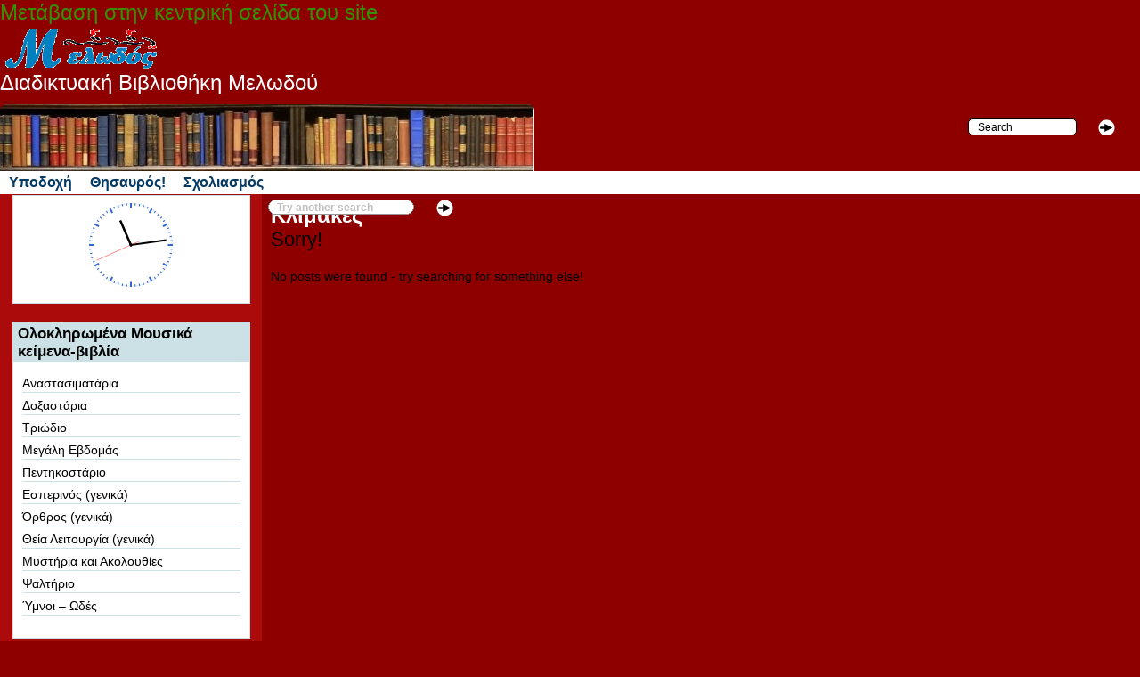

--- FILE ---
content_type: text/html; charset=UTF-8
request_url: https://melodos.com/bibliothiki/?cat=56
body_size: 12783
content:
<!DOCTYPE html PUBLIC "-//W3C//DTD XHTML 1.0 Strict//EN" 
"http://www.w3.org/TR/xhtml1/DTD/xhtml1-strict.dtd">

<html lang="el" xmlns="http://www.w3.org/1999/xhtml">

<head profile="http://gmpg.org/xfn/11">
<meta name="viewport" content="width=device-width" />
<meta http-equiv="Content-Type" content="text/html; charset=UTF-8" />










<!--category.php-->











<!-- This is the WordPress Childishly Simple theme from Alchemweb.co.uk -->

<link rel="stylesheet" type="text/css" media="all" href="https://melodos.com/bibliothiki/wp-content/themes/childishly-simple/style.css" />



<style type = "text/css">body {background-color:#8e0000;}

body {padding-bottom:0;}a:link,a:visited, div.entry a.more-link:link, div.entry a.more-link:visited, p.post-info-top span.number-of-comments, p.post-info-top span.meta-info, a.comments-closed:link, a.comments-closed:visited {color:#349102;}
a:hover, div.entry a.more-link:hover,a.comments-closed:hover {color:#45be03;}

div.wrapper, div#wrapper {width:100%; margin-left:auto;margin-right:auto; margin-top:10px;border-width:1px;border-color:#cce1e5;border:none;}

h1.primary-tagline-h1, a.primary-tagline-link {color:#ffffff;}

h2.secondary-tagline-h2, a.secondary-tagline-link {color:#ffffff;}

ul.top-navigation, div.top-navigation {background-color:#ffffff; }
div.top-navigation {border-top-color:#ffffff; border-bottom-color:#ffffff; }
div.top-navigation a, small.nav_desc {color:#053a63;}
div.top-navigation li:hover > a,  div.top-navigation a:focus {color:#dd9933;}

ul.top-navigation li li a:link, ul.top-navigation li li a:visited {color:#1e5102; background-color:#ffffff; border-color: #215902;} 
ul.top-navigation li li a:hover {color:#153a01; background-color:#ccfcb1; border-color: #215902;} 
ul.top-navigation li li a:active {color:#1e5102; background-color:#49ca04; border-color: #215902;} 

div.inner-wrapper, div#inner-wrapper{background-color:#8e0000;}
div.header-container{min-height:25px;}
div#content, div.content{width:77%;}

div.sidebar{padding-top:1px;}
div.left-sidebar{width:23%;background-color:#ac0b0b}
div.inner-wrapper div.long-left-sidebar-background, div#inner-wrapper div.long-left-sidebar-background{background-color:#8e0000; width:23%;left:0px;}
div.left-sidebar-item {background-color:#ffffff; border-color:#cce1e5;color:#000000}
div.left-sidebar table,  div.left-sidebar th,  div.left-sidebar tr,  div.left-sidebar td {border-color:#000000;}
div.left-sidebar-item ul li {border-bottom-color:#cce1e5}
div.left-sidebar-item h2.widgettitle, div.left-sidebar-item h2.left-sidebar-item {background-color:#cce1e5; color:#000000;}

div.left-sidebar-item a:link, div.left-sidebar-item a:visited, div.left-sidebar-item a.url:link, div.left-sidebar-item a.url:visited {color:#000000;}
div.left-sidebar-item a:hover, div.left-sidebar-item a.url:hover {color:#d76b00;}

div.right-sidebar{width:200%;background-color:#fa816b;}
div.inner-wrapper div.long-right-sidebar-background, div#inner-wrapper div.long-right-sidebar-background{background-color:#fa816b; width:200%;right:0px;}
div.right-sidebar-item {background-color:#fcb6a9;border-color:#feddd8;color:#321a01;}
div.right-sidebar table,  div.right-sidebar th,  div.right-sidebar tr,  div.right-sidebar td {border-color:#321a01;}
div.right-sidebar-item ul li {border-bottom-color:#fcb6a9}
div.right-sidebar-item h2.widgettitle, div.right-sidebar-item h2.right-sidebar-item {background-color:#f9654b;color:#ffffff;}

div.right-sidebar-item a:link, div.right-sidebar-item a:visited, div.right-sidebar-item a.url:link, div.right-sidebar-item a.url:visited {color:#981c05;}
div.right-sidebar-item a:hover, div.right-sidebar-item a.url:hover {color:#da2707;}

h1.multiple-post-heading,  span.multiple-nav-left a, span.multiple-nav-right a, p.single-left, p.single-right, p.single-left a, p.single-right a, p.password-protected-comments, h3.comment-reply-title, h3.comment-reply-title a:link, h3.comments, a#cancel-comment-reply-link, p.allowed-tags, p.logged-in-as, p.must-be-logged-in, p.must-be-logged-in a, a.logged-in-as, a.log-out {color:#ffffff;}

h1.post-title,  h1.page-title,  h2.post-title, a.permalink:link, a.permalink:visited  {color:#000000;}
a.permalink:hover {color:#256901;}

div.post, div.page, div.attachment, p.post-info-top, div.inner-home-page-simple-textarea-content  {border-color:#2e7d02; background-color:#ecf8b9; color:#163f01;}

div.entry table,  div.entry th,  div.entry tr,  div.entry td {border-color:#163f01;}
.wp-caption-text, span.comment-link {color:#163f01;}

div.post, div.page, div.attachment {margin-bottom:30px;}

div.sticky {border-color: #2e7d02;}

ul.bottom-navigation, div.bottom-navigation {background-color:#8bb6bf; }
div.bottom-navigation {border-top-color:#ffffff; border-bottom-color:#ffffff; }
div.bottom-navigation a, small.nav_desc {color:#ffffff;}
div.bottom-navigation li:hover > a,  div.bottom-navigation a:focus {color:#023139;}

ul.bottom-navigation li li a:link, ul.bottom-navigation li li a:visited {color:#023c46; background-color:#c6f4fd; border-color: #ffffff;} 
ul.bottom-navigation li li a:hover {color:#04697b; background-color:#82e9fb; border-color: #ffffff;} 
ul.bottom-navigation li li a:active {color:#023c46; background-color:#06b4d2; border-color: #ffffff;} 

div.footer {background-color:#8e0000;}
div.inner-footer-widget-container {padding-left:10px;}
div.inner-footer-widget-container {padding-right:10px;}
div.inner-footer table,  div.inner-footer th,  div.inner-footer tr,  div.inner-footer td {border-color:#023640;}
div.outer-footer-item {width:100%;}
div.inner-footer-item {background-color:#4b9600;border-color:#cff7fe;color:#023640; min-height:20px;}
div.inner-footer-item p.footer-latest-comments-excerpt {color:#023640;}
div.inner-footer-item ul li {border-bottom-color:#05849a}
div.inner-footer-item h2.footer-item, div.inner-footer-item h2.widgettitle {background-color:#94b7f7;color:#035a69;}

div.inner-footer-item a:link, div.inner-footer-item a:visited {color:#ffffff;}
div.inner-footer-item a:hover {color:#b1d7ed;}

div.footer-spacer {height:0px;}

a.powered-by:link, a.theme-created-by:link, a.rss-all-posts:link, a.rss-all-comments:link, a.rss-comments-single-post:link, a.designed-by:link, a.powered-by:visited, a.theme-created-by:visited, a.rss-all-posts:visited, a.rss-all-comments:visited, a.rss-comments-single-post:visited, a.designed-by:visited {color:#02424d;}

span.image-rss {border-color:#02424d;}

p.copyright, span.theme-created-by, a.powered-by:hover, a.theme-created-by:hover, a.rss-all-posts:hover, a.rss-all-comments:hover, a.rss-comments-single-post:hover, a.designed-by:hover {color:#ffffff;}

div.inner-home-page-simple-textarea-content, div.post, div.page, div.attachment, div.comment-body{-moz-border-radius:7px;-webkit-border-radius:7px;border-radius:7px}

div.left-sidebar-item, h2.left-sidebar-item,  div.right-sidebar-item, h2.right-sidebar-item, div.inner-footer-item, h2.footer-item, left-sidebar-item, h2.left-sidebar-item,  div.inner-home-page-widget, div.left-sidebar-item h2.widgettitle:first-child, div.right-sidebar-item h2.widgettitle:first-child, div.inner-footer-item h2.widgettitle:first-child, div.inner-home-page-widget  h2.widgettitle:first-child  {-moz-border-radius-topleft:7px; -moz-border-radius-topright:7px;-webkit-border-top-left-radius:7px;-webkit-border-top-right-radius:7px;border-top-right-radius:7px;border-top-left-radius:7px;}


div.left-sidebar-item,div.right-sidebar-item, div.inner-footer-item, div.inner-home-page-widget {-moz-border-radius-bottomleft: 7px; -moz-border-radius-bottomright:7px;-webkit-border-bottom-left-radius:7px;-webkit-border-bottom-right-radius:7px;border-bottom-right-radius:7px;border-bottom-left-radius:7px;}


div.wrapper, div#wrapper, div.top-image-container, img.header {-moz-border-radius-topleft:7px; -moz-border-radius-topright:7px;-webkit-border-top-left-radius:7px;-webkit-border-top-right-radius:7px;border-top-right-radius:7px;border-top-left-radius:7px;}


div.wrapper, div#wrapper, div.footer {-moz-border-radius-bottomleft:7px; -moz-border-radius-bottomright:7px;-webkit-border-bottom-left-radius:7px;-webkit-border-bottom-right-radius:7px;border-bottom-right-radius:7px;border-bottom-left-radius:7px;}


img.avatar {-moz-border-radius: 3px;border-radius: 3px;-webkit-box-shadow: 0 1px 2px #bbb;-moz-box-shadow: 0 1px 2px #bbb;box-shadow: 0 1px 2px #bbb;}


a.page-numbers:link, a.page-numbers:visited, a.page-numbers:hover,span.current {-moz-border-radius: 3px;border-radius: 3px;-webkit-box-shadow: 0 1px 2px #bbb;-moz-box-shadow: 0 1px 2px #bbb;box-shadow: 0 1px 2px #bbb;}


div.left-sidebar-item, h2.left-sidebar-item, div.left-sidebar-item h2.widgettitle:first-child {-moz-border-radius-topleft: 0px; -moz-border-radius-topright: 0px;-webkit-border-top-left-radius: 0px;-webkit-border-top-right-radius: 0px;border-top-right-radius:0px;border-top-left-radius:0px;}


div.right-sidebar-item, h2.right-sidebar-item, div.right-sidebar-item h2.widgettitle:first-child {-moz-border-radius-topleft: 0px; -moz-border-radius-topright: 0px;-webkit-border-top-left-radius: 0px;-webkit-border-top-right-radius: 0px;border-top-right-radius:0px;border-top-left-radius:0px;}


div.left-sidebar-item {-moz-border-radius-bottomleft: 0px; -moz-border-radius-bottomright: 0px;-webkit-border-bottom-left-radius: 0px;-webkit-border-bottom-right-radius: 0px;border-bottom-right-radius:0px;border-bottom-left-radius:0px;}


div.right-sidebar-item {-moz-border-radius-bottomleft: 0px; -moz-border-radius-bottomright: 0px;-webkit-border-bottom-left-radius: 0px;-webkit-border-bottom-right-radius: 0px;border-bottom-right-radius:0px;border-bottom-left-radius:0px;}



/*Start font-size and font-family styles*/


/*End font-size and font-family styles*/

</style> 


 



<title>Κλίμακες : </title>



<link rel='dns-prefetch' href='//s.w.org' />
<link rel="alternate" type="application/rss+xml" title="Ροή RSS &raquo; " href="https://melodos.com/bibliothiki" />
<link rel="alternate" type="application/rss+xml" title="Ροή Σχολίων &raquo; " href="https://melodos.com/bibliothiki/?feed=comments-rss2" />
<link rel="alternate" type="application/rss+xml" title="Ροή Κατηγορίας Κλίμακες &raquo; " href="https://melodos.com/bibliothiki/?feed=rss2&#038;cat=56" />
		<script type="text/javascript">
			window._wpemojiSettings = {"baseUrl":"https:\/\/s.w.org\/images\/core\/emoji\/13.0.1\/72x72\/","ext":".png","svgUrl":"https:\/\/s.w.org\/images\/core\/emoji\/13.0.1\/svg\/","svgExt":".svg","source":{"concatemoji":"https:\/\/melodos.com\/bibliothiki\/wp-includes\/js\/wp-emoji-release.min.js?ver=5.6.16"}};
			!function(e,a,t){var n,r,o,i=a.createElement("canvas"),p=i.getContext&&i.getContext("2d");function s(e,t){var a=String.fromCharCode;p.clearRect(0,0,i.width,i.height),p.fillText(a.apply(this,e),0,0);e=i.toDataURL();return p.clearRect(0,0,i.width,i.height),p.fillText(a.apply(this,t),0,0),e===i.toDataURL()}function c(e){var t=a.createElement("script");t.src=e,t.defer=t.type="text/javascript",a.getElementsByTagName("head")[0].appendChild(t)}for(o=Array("flag","emoji"),t.supports={everything:!0,everythingExceptFlag:!0},r=0;r<o.length;r++)t.supports[o[r]]=function(e){if(!p||!p.fillText)return!1;switch(p.textBaseline="top",p.font="600 32px Arial",e){case"flag":return s([127987,65039,8205,9895,65039],[127987,65039,8203,9895,65039])?!1:!s([55356,56826,55356,56819],[55356,56826,8203,55356,56819])&&!s([55356,57332,56128,56423,56128,56418,56128,56421,56128,56430,56128,56423,56128,56447],[55356,57332,8203,56128,56423,8203,56128,56418,8203,56128,56421,8203,56128,56430,8203,56128,56423,8203,56128,56447]);case"emoji":return!s([55357,56424,8205,55356,57212],[55357,56424,8203,55356,57212])}return!1}(o[r]),t.supports.everything=t.supports.everything&&t.supports[o[r]],"flag"!==o[r]&&(t.supports.everythingExceptFlag=t.supports.everythingExceptFlag&&t.supports[o[r]]);t.supports.everythingExceptFlag=t.supports.everythingExceptFlag&&!t.supports.flag,t.DOMReady=!1,t.readyCallback=function(){t.DOMReady=!0},t.supports.everything||(n=function(){t.readyCallback()},a.addEventListener?(a.addEventListener("DOMContentLoaded",n,!1),e.addEventListener("load",n,!1)):(e.attachEvent("onload",n),a.attachEvent("onreadystatechange",function(){"complete"===a.readyState&&t.readyCallback()})),(n=t.source||{}).concatemoji?c(n.concatemoji):n.wpemoji&&n.twemoji&&(c(n.twemoji),c(n.wpemoji)))}(window,document,window._wpemojiSettings);
		</script>
		<style type="text/css">
img.wp-smiley,
img.emoji {
	display: inline !important;
	border: none !important;
	box-shadow: none !important;
	height: 1em !important;
	width: 1em !important;
	margin: 0 .07em !important;
	vertical-align: -0.1em !important;
	background: none !important;
	padding: 0 !important;
}
</style>
	<link rel='stylesheet' id='wti_like_post_style-css'  href='https://melodos.com/bibliothiki/wp-content/plugins/wti-like-post/css/wti_like_post.css?ver=5.6.16' type='text/css' media='all' />
<link rel='stylesheet' id='super-post-css'  href='https://melodos.com/bibliothiki/wp-content/plugins/super-post/css/super-post.css?ver=5.6.16' type='text/css' media='all' />
<link rel='stylesheet' id='wp-block-library-css'  href='https://melodos.com/bibliothiki/wp-includes/css/dist/block-library/style.min.css?ver=5.6.16' type='text/css' media='all' />
<link rel='stylesheet' id='dashicons-css'  href='https://melodos.com/bibliothiki/wp-includes/css/dashicons.min.css?ver=5.6.16' type='text/css' media='all' />
<link rel='stylesheet' id='childishlysimple-style-print-css'  href='https://melodos.com/bibliothiki/wp-content/themes/childishly-simple/style-print.css?ver=5.6.16' type='text/css' media='print' />
<link rel='stylesheet' id='childishlysimple-style-custom-css'  href='https://melodos.com/bibliothiki/wp-content/themes/childishly-simple/style-custom.css?ver=5.6.16' type='text/css' media='screen' />
<script type='text/javascript' src='https://melodos.com/bibliothiki/wp-includes/js/jquery/jquery.min.js?ver=3.5.1' id='jquery-core-js'></script>
<script type='text/javascript' src='https://melodos.com/bibliothiki/wp-includes/js/jquery/jquery-migrate.min.js?ver=3.3.2' id='jquery-migrate-js'></script>
<script type='text/javascript' id='wti_like_post_script-js-extra'>
/* <![CDATA[ */
var wtilp = {"ajax_url":"https:\/\/melodos.com\/bibliothiki\/wp-admin\/admin-ajax.php"};
/* ]]> */
</script>
<script type='text/javascript' src='https://melodos.com/bibliothiki/wp-content/plugins/wti-like-post/js/wti_like_post.js?ver=5.6.16' id='wti_like_post_script-js'></script>
<script type='text/javascript' id='super-post-js-extra'>
/* <![CDATA[ */
var superPost = {"ajaxurl":"https:\/\/melodos.com\/bibliothiki\/wp-admin\/admin-ajax.php","nonce":"3b968504c9","likes":{"action":"likes","success":"\u0395\u03c5\u03c7\u03b1\u03c1\u03b9\u03c3\u03c4\u03ce \u03b3\u03b9\u03b1 \u03c4\u03b7\u03bd \u03c8\u03ae\u03c6\u03bf","error":"\u0395\u03c5\u03c7\u03b1\u03c1\u03af\u03c3\u03c4\u03b7\u03c3\u03b5\u03c2 \u03ae\u03b4\u03b7."},"rates":{"action":"rates","success":"\u0395\u03c5\u03c7\u03b1\u03c1\u03b9\u03c3\u03c4\u03ce \u03b3\u03b9\u03b1 \u03c4\u03b7\u03bd \u03b2\u03b1\u03b8\u03bc\u03bf\u03bb\u03bf\u03b3\u03af\u03b1.","error":"\u0388\u03c7\u03b5\u03b9\u03c2 \u03ae\u03b4\u03b7 \u03b2\u03b1\u03b8\u03bc\u03bf\u03bb\u03bf\u03b3\u03af\u03c3\u03b5\u03b9."}};
/* ]]> */
</script>
<script type='text/javascript' src='https://melodos.com/bibliothiki/wp-content/plugins/super-post/js/jquery.super-post.js?ver=5.6.16' id='super-post-js'></script>
<link rel="https://api.w.org/" href="https://melodos.com/bibliothiki/index.php?rest_route=/" /><link rel="alternate" type="application/json" href="https://melodos.com/bibliothiki/index.php?rest_route=/wp/v2/categories/56" /><link rel="EditURI" type="application/rsd+xml" title="RSD" href="https://melodos.com/bibliothiki/xmlrpc.php?rsd" />
<link rel="wlwmanifest" type="application/wlwmanifest+xml" href="https://melodos.com/bibliothiki/wp-includes/wlwmanifest.xml" /> 
<meta name="generator" content="WordPress 5.6.16" />




<a href="https://www.melodos.com" style="font-size:150%">Μετάβαση στην κεντρική σελίδα του site</a>
<a href="https://melodos.com/" ><img src= "https://melodos.com/melodosCopyrightTrans.gif" height="37" title="Μετάβαση στο πρόγραμμα γραφής Βυζαντινής παρτιτούρας και εκτέλεσης"></a>

<!-- Add CSS, HTML or javascript to the head element of all pages of your website -->





<style type="text/css">.recentcomments a{display:inline !important;padding:0 !important;margin:0 !important;}</style>


</head>



<body class="archive category category-56 two_col_cont_right chrome">



<a href="https://melodos.com/bibliothiki" style="font-size:150%;color:white">Διαδικτυακή Βιβλιοθήκη Μελωδού</a>

<!-- Add HTML above your website on all of your pages -->





<div class="wrapper">  




<div class="top-search"> 
	<form method="get" class="top-search-form" action="https://melodos.com/bibliothiki/">
		<fieldset class="top-search">
			<input type="text"  onfocus="this.value=''" value="Search"  name="s" id="top-search-input"  />
			<input  type="submit" id="top-search-submit" value="" />  
		</fieldset>
	</form>
</div><!--Close top search-->








<!-- Add HTML above your top banner image on all of your web pages-->








	


<!--  Top banner image, taglines or shortcode on all web pages -->







<div class="top-image-container">





	<img class="header"  src="https://melodos.com/bibliothiki/wp-content/uploads/2018/12/copy-bibliothiki1.jpg"  alt="header image" />
	




</div><!-- end top-image-container -->












<!-- Add HTML below the top banner image on all of your pages -->









<div class="top-navigation"><ul id="menu-%ce%bc%ce%b5%ce%bd%ce%bf%cf%8d-1" class="top-navigation"><li id='menu-item-47'  class="menu-item menu-item-type-custom menu-item-object-custom"><a  href="https://melodos.com">Υποδοχή</a> </li>
<li id='menu-item-42268'  class="menu-item menu-item-type-custom menu-item-object-custom"><a  href="http://melodos.com/thisavros">Θησαυρός!</a> </li>
<li id='menu-item-150'  class="menu-item menu-item-type-post_type menu-item-object-page"><a  href="https://melodos.com/bibliothiki/?page_id=148">Σχολιασμός</a> </li>
</ul></div>








<!-- Add HTML below your top navigation bar on all of your web pages-->





<div class="inner-wrapper">










<div class="long-left-sidebar-background">
&nbsp;
</div>  



<div class="sidebar left-sidebar">










<div class="sidebar-item left-sidebar-item left-sidebar-widget left_sidebar_coolclock"><div class="coolclock-container" style="width:100px;height:auto;margin-right:auto;margin-left:auto"><!--[if lte IE 8]><script type="text/javascript" src="https://melodos.com/bibliothiki/wp-content/plugins/coolclock/js/excanvas.min.js"></script><![endif]-->
<canvas class="CoolClock:classic:50:::::"></canvas></div>

</div>




<div class="sidebar-item left-sidebar-item left-sidebar-widget left_sidebar_widget_nav_menu">
		<h2 class="widgettitle left-sidebar-item">Ολοκληρωμένα Μουσικά κείμενα-βιβλία</h2>
		
		<div class="menu-%ce%bc%ce%b5%ce%bd%ce%bf%cf%8d_%ce%bf%ce%bb%ce%bf%ce%ba%ce%bb%ce%b7%cf%81%cf%89%ce%bc%ce%ad%ce%bd%ce%b1_%ce%bc%ce%bf%cf%85%cf%83%ce%b9%ce%ba%ce%ac_%ce%ba%ce%b5%ce%af%ce%bc%ce%b5%ce%bd%ce%b1-container"><ul id="menu-%ce%bc%ce%b5%ce%bd%ce%bf%cf%8d_%ce%bf%ce%bb%ce%bf%ce%ba%ce%bb%ce%b7%cf%81%cf%89%ce%bc%ce%ad%ce%bd%ce%b1_%ce%bc%ce%bf%cf%85%cf%83%ce%b9%ce%ba%ce%ac_%ce%ba%ce%b5%ce%af%ce%bc%ce%b5%ce%bd%ce%b1" class="menu"><li id="menu-item-36723" class="menu-item menu-item-type-taxonomy menu-item-object-category menu-item-36723"><a href="https://melodos.com/bibliothiki/?cat=189">Αναστασιματάρια</a></li>
<li id="menu-item-48893" class="menu-item menu-item-type-taxonomy menu-item-object-category menu-item-48893"><a href="https://melodos.com/bibliothiki/?cat=255">Δοξαστάρια</a></li>
<li id="menu-item-808" class="menu-item menu-item-type-taxonomy menu-item-object-category menu-item-808"><a href="https://melodos.com/bibliothiki/?cat=83">Τριώδιο</a></li>
<li id="menu-item-770" class="menu-item menu-item-type-taxonomy menu-item-object-category menu-item-770"><a href="https://melodos.com/bibliothiki/?cat=85">Μεγάλη Εβδομάς</a></li>
<li id="menu-item-771" class="menu-item menu-item-type-taxonomy menu-item-object-category menu-item-771"><a href="https://melodos.com/bibliothiki/?cat=86">Πεντηκοστάριο</a></li>
<li id="menu-item-772" class="menu-item menu-item-type-taxonomy menu-item-object-category menu-item-772"><a href="https://melodos.com/bibliothiki/?cat=87">Εσπερινός (γενικά)</a></li>
<li id="menu-item-773" class="menu-item menu-item-type-taxonomy menu-item-object-category menu-item-773"><a href="https://melodos.com/bibliothiki/?cat=88">Όρθρος (γενικά)</a></li>
<li id="menu-item-774" class="menu-item menu-item-type-taxonomy menu-item-object-category menu-item-774"><a href="https://melodos.com/bibliothiki/?cat=89">Θεία Λειτουργία (γενικά)</a></li>
<li id="menu-item-775" class="menu-item menu-item-type-taxonomy menu-item-object-category menu-item-775"><a href="https://melodos.com/bibliothiki/?cat=90">Μυστήρια και Ακολουθίες</a></li>
<li id="menu-item-778" class="menu-item menu-item-type-taxonomy menu-item-object-category menu-item-778"><a href="https://melodos.com/bibliothiki/?cat=95">Ψαλτήριο</a></li>
<li id="menu-item-36788" class="menu-item menu-item-type-taxonomy menu-item-object-category menu-item-36788"><a href="https://melodos.com/bibliothiki/?cat=193">Ύμνοι &#8211; Ωδές</a></li>
</ul></div>

</div>




<div class="sidebar-item left-sidebar-item left-sidebar-widget left_sidebar_widget_nav_menu">
		<h2 class="widgettitle left-sidebar-item">Ακολουθίες 2025</h2>
		
		<div class="menu-%ce%bc%ce%b5%ce%bd%ce%bf%cf%8d_%cf%83%cf%85%ce%bd%cf%84%ce%b5%cf%84%ce%b1%ce%b3%ce%bc%ce%ad%ce%bd%ce%b5%cf%82_%ce%b1%ce%ba%ce%bf%ce%bb%ce%bf%cf%85%ce%b8%ce%af%ce%b5%cf%82-2016_17-container"><ul id="menu-%ce%bc%ce%b5%ce%bd%ce%bf%cf%8d_%cf%83%cf%85%ce%bd%cf%84%ce%b5%cf%84%ce%b1%ce%b3%ce%bc%ce%ad%ce%bd%ce%b5%cf%82_%ce%b1%ce%ba%ce%bf%ce%bb%ce%bf%cf%85%ce%b8%ce%af%ce%b5%cf%82-2016_17" class="menu"><li id="menu-item-363" class="menu-item menu-item-type-taxonomy menu-item-object-category menu-item-363"><a href="https://melodos.com/bibliothiki/?cat=27">Ιανουάριος</a></li>
<li id="menu-item-365" class="menu-item menu-item-type-taxonomy menu-item-object-category menu-item-365"><a href="https://melodos.com/bibliothiki/?cat=28">Φεβρουάριος</a></li>
<li id="menu-item-364" class="menu-item menu-item-type-taxonomy menu-item-object-category menu-item-364"><a href="https://melodos.com/bibliothiki/?cat=29">Μάρτιος</a></li>
<li id="menu-item-366" class="menu-item menu-item-type-taxonomy menu-item-object-category menu-item-366"><a href="https://melodos.com/bibliothiki/?cat=30">Απρίλιος</a></li>
<li id="menu-item-371" class="menu-item menu-item-type-taxonomy menu-item-object-category menu-item-371"><a href="https://melodos.com/bibliothiki/?cat=31">Μάϊος</a></li>
<li id="menu-item-370" class="menu-item menu-item-type-taxonomy menu-item-object-category menu-item-370"><a href="https://melodos.com/bibliothiki/?cat=32">Ιούνιος</a></li>
<li id="menu-item-369" class="menu-item menu-item-type-taxonomy menu-item-object-category menu-item-369"><a href="https://melodos.com/bibliothiki/?cat=33">Ιούλιος</a></li>
<li id="menu-item-367" class="menu-item menu-item-type-taxonomy menu-item-object-category menu-item-367"><a href="https://melodos.com/bibliothiki/?cat=34">Αύγουστος</a></li>
<li id="menu-item-374" class="menu-item menu-item-type-taxonomy menu-item-object-category menu-item-374"><a href="https://melodos.com/bibliothiki/?cat=35">Σεπτέμβριος</a></li>
<li id="menu-item-373" class="menu-item menu-item-type-taxonomy menu-item-object-category menu-item-373"><a href="https://melodos.com/bibliothiki/?cat=36">Οκτώβριος</a></li>
<li id="menu-item-372" class="menu-item menu-item-type-taxonomy menu-item-object-category menu-item-372"><a href="https://melodos.com/bibliothiki/?cat=37">Νοέμβριος</a></li>
<li id="menu-item-368" class="menu-item menu-item-type-taxonomy menu-item-object-category menu-item-368"><a href="https://melodos.com/bibliothiki/?cat=38">Δεκέμβριος</a></li>
</ul></div>

</div>




<div class="sidebar-item left-sidebar-item left-sidebar-widget left_sidebar_widget_text">
		<h2 class="widgettitle left-sidebar-item">ΑΝΑ ΕΙΔΟΣ ΨΑΛΜΩΔΙΑΣ</h2>
		
					<div class="textwidget"></div>
		

</div>




<div class="sidebar-item left-sidebar-item left-sidebar-widget left_sidebar_widget_nav_menu">
		<h2 class="widgettitle left-sidebar-item">Εκφωνητικά</h2>
		
		<div class="menu-%ce%bc%ce%b5%ce%bd%ce%bf%cf%8d_%ce%b5%ce%ba%cf%86%cf%89%ce%bd%ce%b7%cf%84%ce%b9%ce%ba%ce%ac-container"><ul id="menu-%ce%bc%ce%b5%ce%bd%ce%bf%cf%8d_%ce%b5%ce%ba%cf%86%cf%89%ce%bd%ce%b7%cf%84%ce%b9%ce%ba%ce%ac" class="menu"><li id="menu-item-889" class="menu-item menu-item-type-taxonomy menu-item-object-category menu-item-889"><a href="https://melodos.com/bibliothiki/?cat=161">Εκφωνήσεις Ιερέως</a></li>
<li id="menu-item-888" class="menu-item menu-item-type-taxonomy menu-item-object-category menu-item-888"><a href="https://melodos.com/bibliothiki/?cat=159">Απόστολος</a></li>
<li id="menu-item-890" class="menu-item menu-item-type-taxonomy menu-item-object-category menu-item-890"><a href="https://melodos.com/bibliothiki/?cat=160">Ευαγγέλιον</a></li>
</ul></div>

</div>




<div class="sidebar-item left-sidebar-item left-sidebar-widget left_sidebar_widget_nav_menu">
		<h2 class="widgettitle left-sidebar-item">Ειρμολογικά</h2>
		
		<div class="menu-%ce%bc%ce%b5%ce%bd%ce%bf%cf%8d_%ce%b5%ce%b9%cf%81%ce%bc%ce%bf%ce%bb%ce%bf%ce%b3%ce%b9%ce%ba%cf%8c-container"><ul id="menu-%ce%bc%ce%b5%ce%bd%ce%bf%cf%8d_%ce%b5%ce%b9%cf%81%ce%bc%ce%bf%ce%bb%ce%bf%ce%b3%ce%b9%ce%ba%cf%8c" class="menu"><li id="menu-item-827" class="menu-item menu-item-type-taxonomy menu-item-object-category menu-item-827"><a href="https://melodos.com/bibliothiki/?cat=110">Τροπάρια Ειρ.</a></li>
<li id="menu-item-850" class="menu-item menu-item-type-taxonomy menu-item-object-category menu-item-850"><a href="https://melodos.com/bibliothiki/?cat=144">Απολυτίκια Ειρ.</a></li>
<li id="menu-item-825" class="menu-item menu-item-type-taxonomy menu-item-object-category menu-item-825"><a href="https://melodos.com/bibliothiki/?cat=132">Καθίσματα Ειρ.</a></li>
<li id="menu-item-822" class="menu-item menu-item-type-taxonomy menu-item-object-category menu-item-822"><a href="https://melodos.com/bibliothiki/?cat=134">Αντίφωνα Ειρ.</a></li>
<li id="menu-item-823" class="menu-item menu-item-type-taxonomy menu-item-object-category menu-item-823"><a href="https://melodos.com/bibliothiki/?cat=112">Ειρμοί Ειρ.</a></li>
<li id="menu-item-855" class="menu-item menu-item-type-taxonomy menu-item-object-category menu-item-855"><a href="https://melodos.com/bibliothiki/?cat=145">Ωδές Ειρ.</a></li>
<li id="menu-item-826" class="menu-item menu-item-type-taxonomy menu-item-object-category menu-item-826"><a href="https://melodos.com/bibliothiki/?cat=113">Κανόνες Ειρ.</a></li>
<li id="menu-item-828" class="menu-item menu-item-type-taxonomy menu-item-object-category menu-item-828"><a href="https://melodos.com/bibliothiki/?cat=111">Υπακοές Ειρ.</a></li>
<li id="menu-item-844" class="menu-item menu-item-type-taxonomy menu-item-object-category menu-item-844"><a href="https://melodos.com/bibliothiki/?cat=102">Κοντάκια Ειρ.</a></li>
<li id="menu-item-843" class="menu-item menu-item-type-taxonomy menu-item-object-category menu-item-843"><a href="https://melodos.com/bibliothiki/?cat=104">Καταβασίες Ειρ.</a></li>
<li id="menu-item-846" class="menu-item menu-item-type-taxonomy menu-item-object-category menu-item-846"><a href="https://melodos.com/bibliothiki/?cat=140">Μεγαλυνάρια Ειρ.</a></li>
<li id="menu-item-824" class="menu-item menu-item-type-taxonomy menu-item-object-category menu-item-824"><a href="https://melodos.com/bibliothiki/?cat=128">Εξαποστειλάρια Ειρ.</a></li>
<li id="menu-item-821" class="menu-item menu-item-type-taxonomy menu-item-object-category menu-item-821"><a href="https://melodos.com/bibliothiki/?cat=130">Αίνοι Ειρ.</a></li>
<li id="menu-item-853" class="menu-item menu-item-type-taxonomy menu-item-object-category menu-item-853"><a href="https://melodos.com/bibliothiki/?cat=146">Στιχολόγιον Ειρ.</a></li>
<li id="menu-item-851" class="menu-item menu-item-type-taxonomy menu-item-object-category menu-item-851"><a href="https://melodos.com/bibliothiki/?cat=147">Δοξολογίαι Ειρ.</a></li>
<li id="menu-item-854" class="menu-item menu-item-type-taxonomy menu-item-object-category menu-item-854"><a href="https://melodos.com/bibliothiki/?cat=148">Τυπικά Ειρ.</a></li>
<li id="menu-item-845" class="menu-item menu-item-type-taxonomy menu-item-object-category menu-item-845"><a href="https://melodos.com/bibliothiki/?cat=101">Μακαρισμοί Ειρ.</a></li>
<li id="menu-item-852" class="menu-item menu-item-type-taxonomy menu-item-object-category menu-item-852"><a href="https://melodos.com/bibliothiki/?cat=149">Εισοδικά Ειρ.</a></li>
</ul></div>

</div>




<div class="sidebar-item left-sidebar-item left-sidebar-widget left_sidebar_widget_nav_menu">
		<h2 class="widgettitle left-sidebar-item">Νέου Στιχηραρίου</h2>
		
		<div class="menu-%ce%bc%ce%b5%ce%bd%ce%bf%cf%8d_%ce%bd%ce%ad%ce%bf_%cf%83%cf%84%ce%b9%cf%87%ce%b7%cf%81%ce%b1%cf%81%ce%b9%ce%ba%cf%8c-container"><ul id="menu-%ce%bc%ce%b5%ce%bd%ce%bf%cf%8d_%ce%bd%ce%ad%ce%bf_%cf%83%cf%84%ce%b9%cf%87%ce%b7%cf%81%ce%b1%cf%81%ce%b9%ce%ba%cf%8c" class="menu"><li id="menu-item-817" class="menu-item menu-item-type-taxonomy menu-item-object-category menu-item-817"><a href="https://melodos.com/bibliothiki/?cat=106">Καθίσματα Ν.Σ.</a></li>
<li id="menu-item-811" class="menu-item menu-item-type-taxonomy menu-item-object-category menu-item-811"><a href="https://melodos.com/bibliothiki/?cat=133">Αντίφωνα Ν.Σ.</a></li>
<li id="menu-item-814" class="menu-item menu-item-type-taxonomy menu-item-object-category menu-item-814"><a href="https://melodos.com/bibliothiki/?cat=127">Εξαποστειλάρια Ν.Σ.</a></li>
<li id="menu-item-810" class="menu-item menu-item-type-taxonomy menu-item-object-category menu-item-810"><a href="https://melodos.com/bibliothiki/?cat=129">Αίνοι Ν.Σ.</a></li>
<li id="menu-item-812" class="menu-item menu-item-type-taxonomy menu-item-object-category menu-item-812"><a href="https://melodos.com/bibliothiki/?cat=107">Αυτόμελα Ν.Σ.</a></li>
<li id="menu-item-816" class="menu-item menu-item-type-taxonomy menu-item-object-category menu-item-816"><a href="https://melodos.com/bibliothiki/?cat=108">Ιδιόμελα Ν.Σ.</a></li>
<li id="menu-item-819" class="menu-item menu-item-type-taxonomy menu-item-object-category menu-item-819"><a href="https://melodos.com/bibliothiki/?cat=91">Προσόμοια Ν.Σ.</a></li>
<li id="menu-item-815" class="menu-item menu-item-type-taxonomy menu-item-object-category menu-item-815"><a href="https://melodos.com/bibliothiki/?cat=131">Εωθινά Ν.Σ.</a></li>
<li id="menu-item-820" class="menu-item menu-item-type-taxonomy menu-item-object-category menu-item-820"><a href="https://melodos.com/bibliothiki/?cat=126">Δοξαστικά Ν.Σ.</a></li>
<li id="menu-item-813" class="menu-item menu-item-type-taxonomy menu-item-object-category menu-item-813"><a href="https://melodos.com/bibliothiki/?cat=135">Εισοδικά Ν.Σ.</a></li>
</ul></div>

</div>




<div class="sidebar-item left-sidebar-item left-sidebar-widget left_sidebar_widget_nav_menu">
		<h2 class="widgettitle left-sidebar-item">Παπαδικά</h2>
		
		<div class="menu-%ce%bc%ce%b5%ce%bd%ce%bf%cf%8d_%cf%80%ce%b1%cf%80%ce%b1%ce%b4%ce%b9%ce%ba%cf%8c-container"><ul id="menu-%ce%bc%ce%b5%ce%bd%ce%bf%cf%8d_%cf%80%ce%b1%cf%80%ce%b1%ce%b4%ce%b9%ce%ba%cf%8c" class="menu"><li id="menu-item-832" class="menu-item menu-item-type-taxonomy menu-item-object-category menu-item-832"><a href="https://melodos.com/bibliothiki/?cat=105">Δοχαί Π.</a></li>
<li id="menu-item-830" class="menu-item menu-item-type-taxonomy menu-item-object-category menu-item-830"><a href="https://melodos.com/bibliothiki/?cat=137">Ανοιξαντάρια Π.</a></li>
<li id="menu-item-835" class="menu-item menu-item-type-taxonomy menu-item-object-category menu-item-835"><a href="https://melodos.com/bibliothiki/?cat=138">Κεκραγάρια Π.</a></li>
<li id="menu-item-837" class="menu-item menu-item-type-taxonomy menu-item-object-category menu-item-837"><a href="https://melodos.com/bibliothiki/?cat=98">Πολυέλεοι Π.</a></li>
<li id="menu-item-836" class="menu-item menu-item-type-taxonomy menu-item-object-category menu-item-836"><a href="https://melodos.com/bibliothiki/?cat=99">Οίκοι Π.</a></li>
<li id="menu-item-838" class="menu-item menu-item-type-taxonomy menu-item-object-category menu-item-838"><a href="https://melodos.com/bibliothiki/?cat=139">Καταβασίες Π.</a></li>
<li id="menu-item-847" class="menu-item menu-item-type-taxonomy menu-item-object-category menu-item-847"><a href="https://melodos.com/bibliothiki/?cat=141">Πασαπνοάρια Π.</a></li>
<li id="menu-item-833" class="menu-item menu-item-type-taxonomy menu-item-object-category menu-item-833"><a href="https://melodos.com/bibliothiki/?cat=136">Εισοδικά Π.</a></li>
<li id="menu-item-848" class="menu-item menu-item-type-taxonomy menu-item-object-category menu-item-848"><a href="https://melodos.com/bibliothiki/?cat=142">Τρισάγια Π.</a></li>
<li id="menu-item-831" class="menu-item menu-item-type-taxonomy menu-item-object-category menu-item-831"><a href="https://melodos.com/bibliothiki/?cat=109">Ασματικά Π.</a></li>
<li id="menu-item-829" class="menu-item menu-item-type-taxonomy menu-item-object-category menu-item-829"><a href="https://melodos.com/bibliothiki/?cat=97">Αλληλουάρια Π.</a></li>
<li id="menu-item-849" class="menu-item menu-item-type-taxonomy menu-item-object-category menu-item-849"><a href="https://melodos.com/bibliothiki/?cat=143">Χερουβικά Π.</a></li>
<li id="menu-item-842" class="menu-item menu-item-type-taxonomy menu-item-object-category menu-item-842"><a href="https://melodos.com/bibliothiki/?cat=100">Μεγαλυνάρια Π.</a></li>
<li id="menu-item-839" class="menu-item menu-item-type-taxonomy menu-item-object-category menu-item-839"><a href="https://melodos.com/bibliothiki/?cat=103">Κοινωνικά Π.</a></li>
<li id="menu-item-840" class="menu-item menu-item-type-taxonomy menu-item-object-category menu-item-840"><a href="https://melodos.com/bibliothiki/?cat=94">Κρατήματα Π.</a></li>
<li id="menu-item-834" class="menu-item menu-item-type-taxonomy menu-item-object-category menu-item-834"><a href="https://melodos.com/bibliothiki/?cat=93">Καλοφωνικά Π.</a></li>
<li id="menu-item-841" class="menu-item menu-item-type-taxonomy menu-item-object-category menu-item-841"><a href="https://melodos.com/bibliothiki/?cat=92">Μαθήματα Π.</a></li>
</ul></div>

</div>




<div class="sidebar-item left-sidebar-item left-sidebar-widget left_sidebar_widget_nav_menu">
		<h2 class="widgettitle left-sidebar-item">Μαθήματα Βυζαντινής</h2>
		
		<div class="menu-%ce%bc%ce%b1%ce%b8%ce%ae%ce%bc%ce%b1%cf%84%ce%b1-%ce%b2%cf%85%ce%b6%ce%b1%ce%bd%cf%84%ce%b9%ce%bd%ce%ae%cf%82-container"><ul id="menu-%ce%bc%ce%b1%ce%b8%ce%ae%ce%bc%ce%b1%cf%84%ce%b1-%ce%b2%cf%85%ce%b6%ce%b1%ce%bd%cf%84%ce%b9%ce%bd%ce%ae%cf%82" class="menu"><li id="menu-item-3579" class="menu-item menu-item-type-taxonomy menu-item-object-category menu-item-3579"><a href="https://melodos.com/bibliothiki/?cat=185">Μαθήματα για Αραβόφωνες</a></li>
</ul></div>

</div>




<div class="sidebar-item left-sidebar-item left-sidebar-widget left_sidebar_widget_nav_menu">
		<h2 class="widgettitle left-sidebar-item">Ξενόγλωσσα κείμενα</h2>
		
		<div class="menu-%ce%be%ce%b5%ce%bd%cf%8c%ce%b3%ce%bb%cf%89%cf%83%cf%83%ce%b1-%ce%ba%ce%b5%ce%af%ce%bc%ce%b5%ce%bd%ce%b1-container"><ul id="menu-%ce%be%ce%b5%ce%bd%cf%8c%ce%b3%ce%bb%cf%89%cf%83%cf%83%ce%b1-%ce%ba%ce%b5%ce%af%ce%bc%ce%b5%ce%bd%ce%b1" class="menu"><li id="menu-item-41355" class="menu-item menu-item-type-taxonomy menu-item-object-category menu-item-41355"><a href="https://melodos.com/bibliothiki/?cat=205">Rromână (Ρουμανικά)</a></li>
<li id="menu-item-36783" class="menu-item menu-item-type-taxonomy menu-item-object-category menu-item-36783"><a href="https://melodos.com/bibliothiki/?cat=192">Arabic (Αραβικά)</a></li>
</ul></div>

</div>




<div class="sidebar-item left-sidebar-item left-sidebar-widget left_sidebar_widget_nav_menu">
		<h2 class="widgettitle left-sidebar-item">Εξωτερική Μουσική</h2>
		
		<div class="menu-%ce%bc%ce%b5%ce%bd%ce%bf%cf%8d_%ce%b5%ce%be%cf%89%cf%84%ce%b5%cf%81%ce%b9%ce%ba%ce%ae_%ce%bc%ce%bf%cf%85%cf%83%ce%b9%ce%ba%ce%ae-container"><ul id="menu-%ce%bc%ce%b5%ce%bd%ce%bf%cf%8d_%ce%b5%ce%be%cf%89%cf%84%ce%b5%cf%81%ce%b9%ce%ba%ce%ae_%ce%bc%ce%bf%cf%85%cf%83%ce%b9%ce%ba%ce%ae" class="menu"><li id="menu-item-799" class="menu-item menu-item-type-taxonomy menu-item-object-category menu-item-799"><a href="https://melodos.com/bibliothiki/?cat=115">Ελληνική Παραδοσιακή</a></li>
<li id="menu-item-798" class="menu-item menu-item-type-taxonomy menu-item-object-category menu-item-798"><a href="https://melodos.com/bibliothiki/?cat=116">Βυζαντινή κοσμική</a></li>
<li id="menu-item-797" class="menu-item menu-item-type-taxonomy menu-item-object-category menu-item-797"><a href="https://melodos.com/bibliothiki/?cat=117">Ανατολική μουσική</a></li>
<li id="menu-item-875" class="menu-item menu-item-type-taxonomy menu-item-object-category menu-item-875"><a href="https://melodos.com/bibliothiki/?cat=151">Ευρωπαϊκή μουσική</a></li>
<li id="menu-item-874" class="menu-item menu-item-type-taxonomy menu-item-object-category menu-item-874"><a href="https://melodos.com/bibliothiki/?cat=152">Άλλες μουσικές</a></li>
</ul></div>

</div>




<div class="sidebar-item left-sidebar-item left-sidebar-widget left_sidebar_widget_nav_menu">
		<h2 class="widgettitle left-sidebar-item">ΜΕΤΑΦΡΑΣΕΙΣ (TRANSLATIONS)</h2>
		
		<div class="menu-%ce%bc%ce%b5%ce%bd%ce%bf%cf%8d_%ce%bc%ce%b5%cf%84%ce%b1%cf%86%cf%81%ce%ac%cf%83%ce%b5%ce%b9%cf%82-container"><ul id="menu-%ce%bc%ce%b5%ce%bd%ce%bf%cf%8d_%ce%bc%ce%b5%cf%84%ce%b1%cf%86%cf%81%ce%ac%cf%83%ce%b5%ce%b9%cf%82" class="menu"><li id="menu-item-48214" class="menu-item menu-item-type-taxonomy menu-item-object-category menu-item-48214"><a href="https://melodos.com/bibliothiki/?cat=250">Help in html format</a></li>
<li id="menu-item-1535" class="menu-item menu-item-type-taxonomy menu-item-object-category menu-item-1535"><a href="https://melodos.com/bibliothiki/?cat=178">ΡΟΥΜΑΝΙΚΑ (română)</a></li>
<li id="menu-item-1557" class="menu-item menu-item-type-taxonomy menu-item-object-category menu-item-1557"><a href="https://melodos.com/bibliothiki/?cat=179">ΓΕΝΙΚΑ</a></li>
</ul></div>

</div>




<div class="sidebar-item left-sidebar-item left-sidebar-widget left_sidebar_widget_nav_menu">
		<h2 class="widgettitle left-sidebar-item">Βοηθητικά προγράμματα</h2>
		
		<div class="menu-%ce%b2%ce%bf%ce%b7%ce%b8%ce%b7%cf%84%ce%b9%ce%ba%ce%b1_%cf%80%cf%81%ce%bf%ce%b3%cf%81%ce%b1%ce%bc%ce%bc%ce%b1%cf%84%ce%b1-3-container"><ul id="menu-%ce%b2%ce%bf%ce%b7%ce%b8%ce%b7%cf%84%ce%b9%ce%ba%ce%b1_%cf%80%cf%81%ce%bf%ce%b3%cf%81%ce%b1%ce%bc%ce%bc%ce%b1%cf%84%ce%b1-3" class="menu"><li id="menu-item-695" class="menu-item menu-item-type-post_type menu-item-object-post menu-item-695"><a href="https://melodos.com/bibliothiki/?p=689">Μετατροπή από pdf η doc σε έγγραφα Μελωδού</a></li>
<li id="menu-item-1714" class="menu-item menu-item-type-post_type menu-item-object-post menu-item-1714"><a href="https://melodos.com/bibliothiki/?p=1710">Μετατροπή εγγράφων Μελωδού σε μορφή pdf</a></li>
<li id="menu-item-41452" class="menu-item menu-item-type-post_type menu-item-object-post menu-item-41452"><a href="https://melodos.com/bibliothiki/?p=41450">Πως βάζουμε Σελιδοδείκτες στα PDF (Μελωδού ή γενικά)</a></li>
<li id="menu-item-1795" class="menu-item menu-item-type-post_type menu-item-object-post menu-item-1795"><a href="https://melodos.com/bibliothiki/?p=1793">Εξαγωγή εγγράφων Μελωδού σε μορφή doc (Word)</a></li>
<li id="menu-item-1721" class="menu-item menu-item-type-post_type menu-item-object-post menu-item-1721"><a href="https://melodos.com/bibliothiki/?p=1719">Μετατροπή εικόνων σε pdf</a></li>
<li id="menu-item-37803" class="menu-item menu-item-type-post_type menu-item-object-post menu-item-37803"><a href="https://melodos.com/bibliothiki/?p=37801">Εγγραφή ήχου η βίντεο από το Μελωδό</a></li>
<li id="menu-item-58501" class="menu-item menu-item-type-post_type menu-item-object-post menu-item-58501"><a href="https://melodos.com/bibliothiki/?p=58498">Προγράμματα για δημιουργία γραμματοσειρών Μελωδού</a></li>
</ul></div>

</div>




<div class="sidebar-item left-sidebar-item left-sidebar-widget left_sidebar_widget_nav_menu">
		<h2 class="widgettitle left-sidebar-item">Προσθήκες Μελωδού</h2>
		
		<div class="menu-%ce%bc%ce%b5%ce%bd%ce%bf%cf%8d_%cf%80%cf%81%ce%bf%cf%83%ce%b8%ce%ae%ce%ba%ce%b5%cf%82-container"><ul id="menu-%ce%bc%ce%b5%ce%bd%ce%bf%cf%8d_%cf%80%cf%81%ce%bf%cf%83%ce%b8%ce%ae%ce%ba%ce%b5%cf%82" class="menu"><li id="menu-item-397" class="menu-item menu-item-type-taxonomy menu-item-object-category menu-item-397"><a href="https://melodos.com/bibliothiki/?cat=24">Μουσικές Γραμματοσειρές</a></li>
<li id="menu-item-395" class="menu-item menu-item-type-taxonomy menu-item-object-category menu-item-395"><a href="https://melodos.com/bibliothiki/?cat=55">Ειδικές γραμματοσειρές</a></li>
<li id="menu-item-396" class="menu-item menu-item-type-taxonomy menu-item-object-category menu-item-396"><a href="https://melodos.com/bibliothiki/?cat=54">Κανονικές γραμματοσειρές</a></li>
<li id="menu-item-403" class="menu-item menu-item-type-taxonomy menu-item-object-category menu-item-403"><a href="https://melodos.com/bibliothiki/?cat=61">Πρότυπα εγγράφων</a></li>
<li id="menu-item-400" class="menu-item menu-item-type-taxonomy menu-item-object-category current-menu-item menu-item-400"><a href="https://melodos.com/bibliothiki/?cat=56" aria-current="page">Κλίμακες</a></li>
<li id="menu-item-394" class="menu-item menu-item-type-taxonomy menu-item-object-category menu-item-394"><a href="https://melodos.com/bibliothiki/?cat=57">Αρκτικές μαρτυρίες</a></li>
<li id="menu-item-399" class="menu-item menu-item-type-taxonomy menu-item-object-category menu-item-399"><a href="https://melodos.com/bibliothiki/?cat=59">πρότυπα OCR</a></li>
<li id="menu-item-398" class="menu-item menu-item-type-taxonomy menu-item-object-category menu-item-398"><a href="https://melodos.com/bibliothiki/?cat=58">Μουσικές θέσεις</a></li>
<li id="menu-item-401" class="menu-item menu-item-type-taxonomy menu-item-object-category menu-item-401"><a href="https://melodos.com/bibliothiki/?cat=64">Εκτέλεση μουσικών θέσεων</a></li>
<li id="menu-item-402" class="menu-item menu-item-type-taxonomy menu-item-object-category menu-item-402"><a href="https://melodos.com/bibliothiki/?cat=62">Λίστες μουσικών εγγράφων</a></li>
<li id="menu-item-404" class="menu-item menu-item-type-taxonomy menu-item-object-category menu-item-404"><a href="https://melodos.com/bibliothiki/?cat=63">Υφές σελίδας</a></li>
<li id="menu-item-405" class="menu-item menu-item-type-taxonomy menu-item-object-category menu-item-405"><a href="https://melodos.com/bibliothiki/?cat=65">Προφίλ φωνών εγγράφου</a></li>
<li id="menu-item-406" class="menu-item menu-item-type-taxonomy menu-item-object-category menu-item-406"><a href="https://melodos.com/bibliothiki/?cat=66">Προφίλ φωνών Παναρμονίου</a></li>
<li id="menu-item-407" class="menu-item menu-item-type-taxonomy menu-item-object-category menu-item-407"><a href="https://melodos.com/bibliothiki/?cat=67">Ρυθμοί</a></li>
<li id="menu-item-44611" class="menu-item menu-item-type-taxonomy menu-item-object-category menu-item-44611"><a href="https://melodos.com/bibliothiki/?cat=246">Προσθήκη οργάνων στο Μελωδό</a></li>
</ul></div>

</div>




<div class="sidebar-item left-sidebar-item left-sidebar-widget left_sidebar_widget_nav_menu">
		<h2 class="widgettitle left-sidebar-item">Εξωτερικές Πηγές</h2>
		
		<div class="menu-%ce%bc%ce%b5%ce%bd%ce%bf%cf%8d_%ce%b5%ce%be%cf%89%cf%84%ce%b5%cf%81%ce%b9%ce%ba%ce%ad%cf%82_%cf%80%ce%b7%ce%b3%ce%ad%cf%82-container"><ul id="menu-%ce%bc%ce%b5%ce%bd%ce%bf%cf%8d_%ce%b5%ce%be%cf%89%cf%84%ce%b5%cf%81%ce%b9%ce%ba%ce%ad%cf%82_%cf%80%ce%b7%ce%b3%ce%ad%cf%82" class="menu"><li id="menu-item-415" class="menu-item menu-item-type-taxonomy menu-item-object-category menu-item-415"><a href="https://melodos.com/bibliothiki/?cat=69">Εξωτερικές παραπομπές</a></li>
</ul></div>

</div>




<div class="sidebar-item left-sidebar-item left-sidebar-widget left_sidebar_widget_nav_menu">
		<h2 class="widgettitle left-sidebar-item">ΔΙΑΦΗΜΙΣΕΙΣ</h2>
		
		<div class="menu-%ce%bc%ce%b5%ce%bd%ce%bf%cf%8d_%ce%b4%ce%b9%ce%b1%cf%86%ce%b7%ce%bc%ce%b9%cf%83%ce%b5%ce%b9%cf%83-container"><ul id="menu-%ce%bc%ce%b5%ce%bd%ce%bf%cf%8d_%ce%b4%ce%b9%ce%b1%cf%86%ce%b7%ce%bc%ce%b9%cf%83%ce%b5%ce%b9%cf%83" class="menu"><li id="menu-item-45493" class="menu-item menu-item-type-taxonomy menu-item-object-category menu-item-45493"><a href="https://melodos.com/bibliothiki/?cat=247">ΔΙΑΦΗΜΙΣΕΙΣ</a></li>
</ul></div>

</div>

























































































<div class="sidebar-item left-sidebar-item left-sidebar-register-item"> 
	<h2 class="left-sidebar-item  left-sidebar-register">Register or Log in</h2>
		<ul class="left-sidebar-item left-sidebar-register">
		
				
				<li><a href="https://melodos.com/bibliothiki/wp-login.php">Σύνδεση</a></li>  

				
		</ul>

</div><!--End left-sidebar-item-->








</div><!--End left-sidebar-->








<div class="content content-category">




<div class="header-container header-container-category">
<h1 class="multiple-post-heading category">Κλίμακες</h1>
</div><!-- End header-container -->

















		<div class="no-posts">
			<h2 class="no-posts">Sorry! </h2>
				<p class="no-posts">No posts were found - try searching for something else!</p>
					<form method="get" class="no-posts" action="https://melodos.com/bibliothiki">
						<fieldset class="no-posts">
							<input type="text" onfocus="this.value=''"  value="Try another search" name="s" id="no-posts-input" />
							<input type="submit" id="no-posts-submit" value="" /> 
						</fieldset>
					</form>
		</div><!--Close no-posts-->
	
 












</div><!--Close content-->




























</div><!-- Close inner-wrapper -->




<div class="footer">






<!-- Add HTML above your bottom navigation bar on all pages -->


















<!-- Add HTML below the bottom navigation bar on all of your web pages -->






<div class="footer-spacer"> &nbsp;</div>




<div class="inner-footer">
	<div class="inner-footer-widget-container">















		<div class="outer-footer-item outer-footer-widget outer_footer_widget_recent_entries"> 
	<div class="inner-footer-item inner-footer-widget inner_footer_widget_recent_entries">
		
		
		<h2 class="widgettitle footer-item">Οι τελευταίες 30 δημοσιεύσεις στην Βιβλιοθήκη του Μελωδού.</h2>
		
		
		<ul>
											<li>
					<a href="https://melodos.com/bibliothiki/?p=61812">Νέα Γραμματοσειρά Elias_Labro_manuscript_2025</a>
											<span class="post-date">20 Οκτωβρίου 2025</span>
									</li>
											<li>
					<a href="https://melodos.com/bibliothiki/?p=59874">ΕΝΗΜΕΡΩΤΙΚΑ!!!!  ΑΝΑΡΤΗΘΗΚΑΝ ΤΑ ΑΡΧΕΙΑ ΝΟΕΜΒΡΙΟΥ  και ΔΕΚΕΜΒΡΙΟΥ 2025 και ΙΑΝΟΥΑΡΙΟΥ 2026</a>
											<span class="post-date">21 Ιανουαρίου 2025</span>
									</li>
											<li>
					<a href="https://melodos.com/bibliothiki/?p=58498">Προγράμματα για δημιουργία γραμματοσειρών Μελωδού</a>
											<span class="post-date">10 Σεπτεμβρίου 2024</span>
									</li>
											<li>
					<a href="https://melodos.com/bibliothiki/?p=57512">Τυπικόν 2024</a>
											<span class="post-date">11 Απριλίου 2024</span>
									</li>
											<li>
					<a href="https://melodos.com/bibliothiki/?p=53664">ΑΝΑΡΤΗΣΗ ΤΩΝ ΑΡΧΕΙΩΝ</a>
											<span class="post-date">30 Νοεμβρίου 2022</span>
									</li>
											<li>
					<a href="https://melodos.com/bibliothiki/?p=51681">ΕΝΗΜΕΡΩΤΙΚΑ Εκδόθηκε και ανατυπώθηκαι εκ του χειρογράφου (Θεσσαλονίκη 1950), το τρίτομο έργο του αειμνήστου Πρωτοψάλτου (Αγίας Τριάδος Θεσσαλονίκης) και δασκάλου της Εκκλησιαστικής Βυζαντινής Μουσικής Σωκράτους Ν. Παπαδοπούλου με τίτλο ΝΕΑ ΦΟΡΜΙΓΞ ΤΗΣ ΕΚΚΛΗΣΙΑΣ.</a>
											<span class="post-date">18 Φεβρουαρίου 2022</span>
									</li>
											<li>
					<a href="https://melodos.com/bibliothiki/?p=51292">ΕΝΗΜΕΡΩΤΙΚΑ!!!!!!!!!!!!!</a>
											<span class="post-date">28 Δεκεμβρίου 2021</span>
									</li>
											<li>
					<a href="https://melodos.com/bibliothiki/?p=50878">ΕΝΗΜΕΡΩΤΙΚΑ!!!!!!!  Αναρτήθηκαν σε pdf και mel κατά τα γνωστά όλα τα αρχεία των Κυριακών, Μεγάλων Εορτῶν και των Καθημερινών σε Μουσικά των Μηνών Σεπτεμβρίου Οκτωβρίου και Νοεμβρίου 2022.</a>
											<span class="post-date">11 Νοεμβρίου 2021</span>
									</li>
											<li>
					<a href="https://melodos.com/bibliothiki/?p=50783">ΜΑΚΑΡΙΣΜΟΙ ΕΙΣ ΗΧΟΥΣ Α-Δ</a>
											<span class="post-date">23 Οκτωβρίου 2021</span>
									</li>
											<li>
					<a href="https://melodos.com/bibliothiki/?p=48921">ΜΟΥΣΙΚΗ ΚΥΨΕΛΗ ΣΤΕΦΑΝΟΥ ΛΑΜΠΑΔΑΡΙΟΥ</a>
											<span class="post-date">31 Μαρτίου 2021</span>
									</li>
											<li>
					<a href="https://melodos.com/bibliothiki/?p=48894">Δοξαστάριον Πέτρου του Πελοποννησίου (εκδοθέν υπό Π. Κηλτζανίδη).</a>
											<span class="post-date">30 Μαρτίου 2021</span>
									</li>
											<li>
					<a href="https://melodos.com/bibliothiki/?p=48599">ΑΝΑΣΤΑΣΙΜΑΤΑΡΙΟ ΖΩΗΣ (ΙΩΑΝΝΟΥ ΠΡΩΤΟΨΑΛΤΟΥ) για Tablet σε .mel    &amp;  .pdf</a>
											<span class="post-date">9 Μαρτίου 2021</span>
									</li>
											<li>
					<a href="https://melodos.com/bibliothiki/?p=48391">Εκδόθηκε το Δεύτερο Βιβλίο με 259 τραγούδια από όλα τα μέρη της Ελλάδος με τίτλο: ΤΟ ΤΩΝ ΕΛΛΗΝΩΝ ΑΣΜΑ ΤΟΜΟΣ Β</a>
											<span class="post-date">11 Φεβρουαρίου 2021</span>
									</li>
											<li>
					<a href="https://melodos.com/bibliothiki/?p=48222">Δίγλωσσο Τρισάγιο β ήχου</a>
											<span class="post-date">23 Ιανουαρίου 2021</span>
									</li>
											<li>
					<a href="https://melodos.com/bibliothiki/?p=48212">Melodos 2013-8 Help in html &#8211; Βοήθημα Μελωδού 2013 σε html</a>
											<span class="post-date">19 Ιανουαρίου 2021</span>
									</li>
											<li>
					<a href="https://melodos.com/bibliothiki/?p=48168">Τρισάγια Ἐλληνοαραβιστί</a>
											<span class="post-date">11 Ιανουαρίου 2021</span>
									</li>
											<li>
					<a href="https://melodos.com/bibliothiki/?p=48139">Ανάρτηση όλων των Μουσικών αρχείων Κυριακών Μεγάλων εορτών και Καθημερινών του Μηνός Σεπτεμβρίου 2025 σε μία και μόνον σελίδα.</a>
											<span class="post-date">31 Δεκεμβρίου 2020</span>
									</li>
											<li>
					<a href="https://melodos.com/bibliothiki/?p=47698">Ακολουθία Μικρού Αγιασμού, Γάμου Βαπτίσεως  Νεκρώσιμος καὶ Ευχελαίου Α.Δ.</a>
											<span class="post-date">1 Νοεμβρίου 2020</span>
									</li>
											<li>
					<a href="https://melodos.com/bibliothiki/?p=47485">Ανάρτηση όλων των αρχείων Κυριακών Μεγάλων εορτών και Καθημερινών του Μηνός Δεκεμβρίου 2025 σε μία και μόνον σελίδα</a>
											<span class="post-date">16 Οκτωβρίου 2020</span>
									</li>
											<li>
					<a href="https://melodos.com/bibliothiki/?p=46936">ΗΡΘΑΝ ΚΑΡΑΒΙΑ ΣΤΟ ΓΙΑΛΟ</a>
											<span class="post-date">2 Αυγούστου 2020</span>
									</li>
											<li>
					<a href="https://melodos.com/bibliothiki/?p=46912">Ανοιξαντάρια Θεοδώρου του Φωκαέως</a>
											<span class="post-date">22 Ιουλίου 2020</span>
									</li>
											<li>
					<a href="https://melodos.com/bibliothiki/?p=46376">Ανάρτηση όλων των αρχείων Κυριακών Μεγάλων εορτών και καθημερηνών του Μηνός Αυγούστου 2025 σε μία και μόνον σελίδα</a>
											<span class="post-date">12 Ιουνίου 2020</span>
									</li>
											<li>
					<a href="https://melodos.com/bibliothiki/?p=45872">Ανάρτηση όλων των αρχείων Κυριακών Μεγάλων εορτών και Καθημερινών του Μηνός Μαίου 2025 σε μία και μόνον σελίδα.</a>
											<span class="post-date">1 Απριλίου 2020</span>
									</li>
											<li>
					<a href="https://melodos.com/bibliothiki/?p=45738">Ανάρτηση όλων των αρχείων Κυριακών Μεγάλων εορτών και Καθημερινών του Μηνός Μαίου 2022 σε μία και μόνον σελίδα.</a>
											<span class="post-date">31 Μαρτίου 2020</span>
									</li>
											<li>
					<a href="https://melodos.com/bibliothiki/?p=44612">Προσθήκη νέων οργάνων και φωνών στο Μελωδό</a>
											<span class="post-date">8 Οκτωβρίου 2019</span>
									</li>
											<li>
					<a href="https://melodos.com/bibliothiki/?p=44873">ΕΝΗΜΕΡΩΤΙΚΑ. Τα προσωπικά μου στοιχεία για όσες και όσους θέλουν να επικοινωνήσουν μαζί μου .</a>
											<span class="post-date">1 Σεπτεμβρίου 2019</span>
									</li>
											<li>
					<a href="https://melodos.com/bibliothiki/?p=42313">ΔΟΚΙΜΑΣΤΙΚΗ ΑΝΑΡΤΗΣΗ ΜΕ ΤΙΣ ΑΚΟΛΟΥΘΙΕΣ ΟΡΘΡΟΥ ΚΥΡΙΑΚΩΝ ΜΗΝΟΣ ΙΑΝΟΥΑΡΙΟΥ και ΦΕΒΡΟΥΑΡΙΟΥ 2019  Κατά την Επιτροπή του Οικουμενικού Πατριαρχείου.</a>
											<span class="post-date">15 Ιουλίου 2019</span>
									</li>
											<li>
					<a href="https://melodos.com/bibliothiki/?p=43925">Ανάρτηση όλων των αρχείων Κυριακών και Μεγάλων εορτών του Μηνός Οκτωβρίου 2025 σε μία και μόνον σελίδα</a>
											<span class="post-date">3 Ιουλίου 2019</span>
									</li>
											<li>
					<a href="https://melodos.com/bibliothiki/?p=43718">Ανάρτηση όλων των αρχείων Κυριακών Μεγάλων εορτών και καθημερηνών του Μηνός Ιουλίου 2025 σε μία και μόνον σελίδα.</a>
											<span class="post-date">18 Ιουνίου 2019</span>
									</li>
											<li>
					<a href="https://melodos.com/bibliothiki/?p=43715">Ανάρτηση όλων των αρχείων Κυριακών, Μεγάλων εορτών, και των Καθημερινών του Μηνός Ιουνίου 2025 σε μία και μόνον σελίδα</a>
											<span class="post-date">18 Ιουνίου 2019</span>
									</li>
					</ul>

		
		
		</div><!-- End inner-footer-item-->
</div><!--End outer-footer-item-->




<div class="outer-footer-item outer-footer-widget outer_footer_widget_recent_comments"> 
	<div class="inner-footer-item inner-footer-widget inner_footer_widget_recent_comments">
		
		<h2 class="widgettitle footer-item">Τα τελευταία 30 σχόλια</h2>
		
		<ul id="recentcomments"><li class="recentcomments"><span class="comment-author-link"><a href='http://basilis' rel='external nofollow ugc' class='url'>Βασίλης Κιαμηλίδης</a></span> στο <a href="https://melodos.com/bibliothiki/?p=47485#comment-40583">Ανάρτηση όλων των αρχείων Κυριακών Μεγάλων εορτών και Καθημερινών του Μηνός Δεκεμβρίου 2025 σε μία και μόνον σελίδα</a></li><li class="recentcomments"><span class="comment-author-link">Κώστας</span> στο <a href="https://melodos.com/bibliothiki/?p=47485#comment-40567">Ανάρτηση όλων των αρχείων Κυριακών Μεγάλων εορτών και Καθημερινών του Μηνός Δεκεμβρίου 2025 σε μία και μόνον σελίδα</a></li><li class="recentcomments"><span class="comment-author-link"><a href='http://basilis' rel='external nofollow ugc' class='url'>Βασίλης Κιαμηλίδης</a></span> στο <a href="https://melodos.com/bibliothiki/?p=47485#comment-40535">Ανάρτηση όλων των αρχείων Κυριακών Μεγάλων εορτών και Καθημερινών του Μηνός Δεκεμβρίου 2025 σε μία και μόνον σελίδα</a></li><li class="recentcomments"><span class="comment-author-link">Δημήτρης</span> στο <a href="https://melodos.com/bibliothiki/?p=47485#comment-40520">Ανάρτηση όλων των αρχείων Κυριακών Μεγάλων εορτών και Καθημερινών του Μηνός Δεκεμβρίου 2025 σε μία και μόνον σελίδα</a></li><li class="recentcomments"><span class="comment-author-link">Νίκος Κουτσουκτώνης</span> στο <a href="https://melodos.com/bibliothiki/?p=41318#comment-40441">ΣΕ ΚΕΙΜΕΝΑ ΕΣΠΕΡΙΝΟΣ ΚΑΙ  ΟΡΘΡΟΣ Ακολουθιών                                ΝΟΕΜΒΡΙΟΥ ΚΑΙ ΔΕΚΕΜΒΡΙΟΥ 2025 ΚΑΙ ΙΑΝΟΥΑΡΙΟΥ 2026</a></li><li class="recentcomments"><span class="comment-author-link"><a href='http://basilis' rel='external nofollow ugc' class='url'>Βασίλης Κιαμηλίδης</a></span> στο <a href="https://melodos.com/bibliothiki/?p=47485#comment-40382">Ανάρτηση όλων των αρχείων Κυριακών Μεγάλων εορτών και Καθημερινών του Μηνός Δεκεμβρίου 2025 σε μία και μόνον σελίδα</a></li><li class="recentcomments"><span class="comment-author-link"><a href='http://2025' rel='external nofollow ugc' class='url'>Ἠλίας Ν. Γιώτης</a></span> στο <a href="https://melodos.com/bibliothiki/?p=47485#comment-40364">Ανάρτηση όλων των αρχείων Κυριακών Μεγάλων εορτών και Καθημερινών του Μηνός Δεκεμβρίου 2025 σε μία και μόνον σελίδα</a></li><li class="recentcomments"><span class="comment-author-link"><a href='http://basilis' rel='external nofollow ugc' class='url'>Βασίλης Κιαμηλίδης</a></span> στο <a href="https://melodos.com/bibliothiki/?p=38740#comment-40315">Ανάρτηση όλων των αρχείων Κυριακών Μεγάλων εορτών και Καθημερινών του Μηνός Ιανουαρίου 2026 σε μία και μόνον σελίδα</a></li><li class="recentcomments"><span class="comment-author-link"><a href='http://basilis' rel='external nofollow ugc' class='url'>Βασίλης Κιαμηλίδης</a></span> στο <a href="https://melodos.com/bibliothiki/?p=41318#comment-40314">ΣΕ ΚΕΙΜΕΝΑ ΕΣΠΕΡΙΝΟΣ ΚΑΙ  ΟΡΘΡΟΣ Ακολουθιών                                ΝΟΕΜΒΡΙΟΥ ΚΑΙ ΔΕΚΕΜΒΡΙΟΥ 2025 ΚΑΙ ΙΑΝΟΥΑΡΙΟΥ 2026</a></li><li class="recentcomments"><span class="comment-author-link"><a href='http://basilis' rel='external nofollow ugc' class='url'>Βασίλης Κιαμηλίδης</a></span> στο <a href="https://melodos.com/bibliothiki/?page_id=148#comment-40313">Σχολιασμός</a></li><li class="recentcomments"><span class="comment-author-link"><a href='http://2025' rel='external nofollow ugc' class='url'>Ἠλίας Ν. Γιώτης</a></span> στο <a href="https://melodos.com/bibliothiki/?p=38740#comment-40304">Ανάρτηση όλων των αρχείων Κυριακών Μεγάλων εορτών και Καθημερινών του Μηνός Ιανουαρίου 2026 σε μία και μόνον σελίδα</a></li><li class="recentcomments"><span class="comment-author-link">Αθανασάκος Πατάπιος</span> στο <a href="https://melodos.com/bibliothiki/?p=41318#comment-40292">ΣΕ ΚΕΙΜΕΝΑ ΕΣΠΕΡΙΝΟΣ ΚΑΙ  ΟΡΘΡΟΣ Ακολουθιών                                ΝΟΕΜΒΡΙΟΥ ΚΑΙ ΔΕΚΕΜΒΡΙΟΥ 2025 ΚΑΙ ΙΑΝΟΥΑΡΙΟΥ 2026</a></li><li class="recentcomments"><span class="comment-author-link">Αθανασάκος Πατάπιος</span> στο <a href="https://melodos.com/bibliothiki/?page_id=148#comment-40291">Σχολιασμός</a></li><li class="recentcomments"><span class="comment-author-link">Ανώνυμος</span> στο <a href="https://melodos.com/bibliothiki/?p=37561#comment-40261">Θεία Λειτουργία</a></li><li class="recentcomments"><span class="comment-author-link">Σάββας Παπαδόπουλος</span> στο <a href="https://melodos.com/bibliothiki/?p=37561#comment-40260">Θεία Λειτουργία</a></li><li class="recentcomments"><span class="comment-author-link">Ανώνυμος</span> στο <a href="https://melodos.com/bibliothiki/?p=37561#comment-40259">Θεία Λειτουργία</a></li><li class="recentcomments"><span class="comment-author-link"><a href='http://basilis' rel='external nofollow ugc' class='url'>Βασίλης Κιαμηλίδης</a></span> στο <a href="https://melodos.com/bibliothiki/?p=47485#comment-40157">Ανάρτηση όλων των αρχείων Κυριακών Μεγάλων εορτών και Καθημερινών του Μηνός Δεκεμβρίου 2025 σε μία και μόνον σελίδα</a></li><li class="recentcomments"><span class="comment-author-link">Απόστολος Τζανής</span> στο <a href="https://melodos.com/bibliothiki/?p=47485#comment-40146">Ανάρτηση όλων των αρχείων Κυριακών Μεγάλων εορτών και Καθημερινών του Μηνός Δεκεμβρίου 2025 σε μία και μόνον σελίδα</a></li><li class="recentcomments"><span class="comment-author-link"><a href='http://basilis' rel='external nofollow ugc' class='url'>Βασίλης Κιαμηλίδης</a></span> στο <a href="https://melodos.com/bibliothiki/?p=38740#comment-40141">Ανάρτηση όλων των αρχείων Κυριακών Μεγάλων εορτών και Καθημερινών του Μηνός Ιανουαρίου 2026 σε μία και μόνον σελίδα</a></li><li class="recentcomments"><span class="comment-author-link"><a href='http://2025' rel='external nofollow ugc' class='url'>Ἠλίας Ν. Γιώτης</a></span> στο <a href="https://melodos.com/bibliothiki/?p=38740#comment-40101">Ανάρτηση όλων των αρχείων Κυριακών Μεγάλων εορτών και Καθημερινών του Μηνός Ιανουαρίου 2026 σε μία και μόνον σελίδα</a></li><li class="recentcomments"><span class="comment-author-link"><a href='https://georgechristian.blogspot.com/' rel='external nofollow ugc' class='url'>Γεωργιος Θεοδοσιου</a></span> στο <a href="https://melodos.com/bibliothiki/?p=36795#comment-40066">Αναστασιματάριον Ιωάννου Πρωτοψάλτου</a></li><li class="recentcomments"><span class="comment-author-link"><a href='http://basilis' rel='external nofollow ugc' class='url'>Βασίλης Κιαμηλίδης</a></span> στο <a href="https://melodos.com/bibliothiki/?p=47485#comment-40032">Ανάρτηση όλων των αρχείων Κυριακών Μεγάλων εορτών και Καθημερινών του Μηνός Δεκεμβρίου 2025 σε μία και μόνον σελίδα</a></li><li class="recentcomments"><span class="comment-author-link"><a href='http://2025' rel='external nofollow ugc' class='url'>Ἠλίας Ν. Γιώτης</a></span> στο <a href="https://melodos.com/bibliothiki/?p=47485#comment-40026">Ανάρτηση όλων των αρχείων Κυριακών Μεγάλων εορτών και Καθημερινών του Μηνός Δεκεμβρίου 2025 σε μία και μόνον σελίδα</a></li><li class="recentcomments"><span class="comment-author-link">Βασίλης</span> στο <a href="https://melodos.com/bibliothiki/?p=41318#comment-39884">ΣΕ ΚΕΙΜΕΝΑ ΕΣΠΕΡΙΝΟΣ ΚΑΙ  ΟΡΘΡΟΣ Ακολουθιών                                ΝΟΕΜΒΡΙΟΥ ΚΑΙ ΔΕΚΕΜΒΡΙΟΥ 2025 ΚΑΙ ΙΑΝΟΥΑΡΙΟΥ 2026</a></li><li class="recentcomments"><span class="comment-author-link"><a href='http://basilis' rel='external nofollow ugc' class='url'>Βασίλης Κιαμηλίδης</a></span> στο <a href="https://melodos.com/bibliothiki/?p=47485#comment-39855">Ανάρτηση όλων των αρχείων Κυριακών Μεγάλων εορτών και Καθημερινών του Μηνός Δεκεμβρίου 2025 σε μία και μόνον σελίδα</a></li><li class="recentcomments"><span class="comment-author-link"><a href='http://2025' rel='external nofollow ugc' class='url'>Ἠλίας Ν. Γιώτης</a></span> στο <a href="https://melodos.com/bibliothiki/?p=47485#comment-39851">Ανάρτηση όλων των αρχείων Κυριακών Μεγάλων εορτών και Καθημερινών του Μηνός Δεκεμβρίου 2025 σε μία και μόνον σελίδα</a></li><li class="recentcomments"><span class="comment-author-link"><a href='http://basilis' rel='external nofollow ugc' class='url'>Βασίλης Κιαμηλίδης</a></span> στο <a href="https://melodos.com/bibliothiki/?p=47485#comment-39744">Ανάρτηση όλων των αρχείων Κυριακών Μεγάλων εορτών και Καθημερινών του Μηνός Δεκεμβρίου 2025 σε μία και μόνον σελίδα</a></li><li class="recentcomments"><span class="comment-author-link"><a href='http://2025' rel='external nofollow ugc' class='url'>Ἠλίας Ν. Γιώτης</a></span> στο <a href="https://melodos.com/bibliothiki/?p=47485#comment-39726">Ανάρτηση όλων των αρχείων Κυριακών Μεγάλων εορτών και Καθημερινών του Μηνός Δεκεμβρίου 2025 σε μία και μόνον σελίδα</a></li><li class="recentcomments"><span class="comment-author-link">Παντελής</span> στο <a href="https://melodos.com/bibliothiki/?page_id=148#comment-39713">Σχολιασμός</a></li><li class="recentcomments"><span class="comment-author-link"><a href='http://basilis' rel='external nofollow ugc' class='url'>Βασίλης Κιαμηλίδης</a></span> στο <a href="https://melodos.com/bibliothiki/?p=37524#comment-39682">Ανάρτηση όλων των αρχείων Κυριακών Μεγάλων εορτών και Καθημερινών του Μηνός Νοεμβρίου 2025 σε μία και μόνον σελίδα</a></li></ul>
		
		</div><!-- End inner-footer-item-->
</div><!--End outer-footer-item-->

































































































<!-- Add HTML below the bottom footer widgets on all of your pages -->






		<div id="sphare-email" style="display: none;">
			<form action=""class="sp-form" method="post" action="#">
				
					<p><label for="-sp-name">Your name:</label>
					<input id="-sp-name" class="input-medium" type="text" name="name" value="" /></p>
					
					<p><label for="-sp-sender">Your email address:</label>
					<input id="-sp-sender" class="input-medium" type="text" name="sender" value="" /></p>				
				
								
				<p><label for="-sp-recipient">Γράψε τo e-mail του παραλήπτη. <strong>Χρησιμοποίησε ενδιάμεσα κόμμα</strong> για πολλά e-mails.</label>				<input id="-sp-recipient" type="text" name="recipient" value="" /></p>
				
				<input type="submit" value="Send Email" class="sp-mail-send" />
				<a href="#spsharer-cancel" class="sp-mail-cancel">Cancel</a>
				<div id="sp-response"></div>
			</form>
		</div>
		<link rel='stylesheet' id='coolclock-css'  href='https://melodos.com/bibliothiki/wp-content/plugins/coolclock/css/coolclock.min.css?ver=5.6.16' type='text/css' media='all' />
<script type='text/javascript' src='https://melodos.com/bibliothiki/wp-includes/js/wp-embed.min.js?ver=5.6.16' id='wp-embed-js'></script>
<!--[if lt IE 8]>
<script type='text/javascript' src='https://melodos.com/bibliothiki/wp-includes/js/json2.min.js?ver=2015-05-03' id='json2-js'></script>
<![endif]-->
<script type='text/javascript' src='https://melodos.com/bibliothiki/wp-content/plugins/coolclock/js/coolclock.min.js?ver=3.2.2' id='coolclock-js'></script>
<script type='text/javascript' id='coolclock-js-after'>
CoolClock.config.skins = JSON.parse('{"classic":{"outerBorder":{"lineWidth":185,"radius":1,"color":"#E5ECF9"},"smallIndicator":{"lineWidth":2,"startAt":89,"endAt":94,"color":"#3366CC"},"largeIndicator":{"lineWidth":4,"startAt":83,"endAt":94,"color":"#3366CC"},"hourHand":{"lineWidth":5,"startAt":0,"endAt":60},"minuteHand":{"lineWidth":4,"startAt":0,"endAt":80},"secondHand":{"lineWidth":1,"startAt":-20,"endAt":85,"color":"red","alpha":0.85},"secondDecoration":{"lineWidth":3,"startAt":0,"radius":2,"fillColor":"black"}}}');
if(document.readyState!="loading"&&document.addEventListener){document.addEventListener("DOMContentLoaded",function(){CoolClock.findAndCreateClocks();})}else{CoolClock.findAndCreateClocks();};
</script>








</div><!-- Close inner-footer-widget-container -->







<div class="footer-text-content  footer-text-content-below-footer-widgets">
</div>










   



<div class="rss-feeds">















</div><!-- Close rss-feeds-->





</div><!-- Close inner-footer-->






<!-- Add HTML at the bttom of your website inside the wrapper on all of your web pages-->






</div><!--Close footer-->




</div><!--Close wrapper-->




<a href="https://melodos.com" style="font-size:150%">Μετάβαση στην κεντρική σελίδα του site</a>
<a href="https://melodos.com" ><img src= "https://melodos.com/melodosCopyrightTrans.gif" title="Μετάβαση στην αρχική σελίδα του site"></a>
<a href="mailto:info@melodos.com" style="text-size:140%;color:white;">Επικοινωνία: info@melodos.com</a><br>
<!--a href="mailto:savvas.melodos@gmail.com" style="text-size:140%;color:white;">Επικοινωνία: savvas.melodos@gmail.com</a><br-->

<!--  Add HTML at the bottom of your website outside the wrapper on all of your web pages -->










</body>
</html>

--- FILE ---
content_type: text/css
request_url: https://melodos.com/bibliothiki/wp-content/themes/childishly-simple/style.css
body_size: 11697
content:
/*
Theme Name: Childishly Simple
Theme URI: http://www.alchemweb.co.uk/wordpress-childishlysimple-theme/
Author: Richard Quilley
Author URI: http://www.alchemweb.co.uk
Description: Create your own unique website by changing colors, layouts and the widths of the sidebars and content area. Choose between one column, two colum and three column layouts with sidebars to the left or right. Have a fixed or flexible width, change your home page, add your own HTML, CSS or javascript and choose where to have rounded corners. There are widget areas in the sidebars, footer and home page.  Includes featured images, top and bottom dropdown CSS menus, post formats (e.g. asides), comment bubbles and a style sheet for print. Copy and paste your own color schemes into and out of the theme. Live demos and showcase sites at the author's website. Simple for beginners, powerful for more experienced users. Woocommerce friendly. 
Based on the default WordPress theme by <a href="http://binarybonsai.com/">Michael Heilemann</a> which in turn was based on the famous <a href="http://binarybonsai.com/kubrick/">Kubrick</a>.
Version: 3.1.9
License: GNU General Public License v2 or later
License URI: http://www.gnu.org/licenses/gpl-2.0.html
Tags: one-column, two-columns, three-columns, left-sidebar, right-sidebar, fixed-layout, fluid-layout, custom-background, custom-header, custom-menu, featured-images, flexible-header, full-width-template, post-formats, sticky-post, theme-options, threaded-comments, black, blue, brown, gray, green, orange, pink, purple, red, silver, tan, white, yellow, dark, light


    The CSS, XHTML and design is released under GPL:
    http://www.opensource.org/licenses/gpl-license.php
*/

/*
Note: styles that are selected  via admin / appearance / childishly simple options page are output by internal-style-sheet.php

Sections in this style.css can be searched for using these flags/words:

=Zero       (set everything to zero)
=Remove dotted lines  (from links)
=Structure
=Font sizes
=Site title and description, taglines
=Images     (images in posts)
=Images WITHOUT captions 
=Images WITH captions
=Home Pages
=Sidebars, footer, home page widgets
=Home Page bottom widgets
=Landing Page
=Responsive images
=Links
=Lists      (lists and unordered lists within posts, comments and simple home pages)
=Comments
=Comment Form
=Latest comments
=Calendar
=Categories
=Child categories
=Widgets
=Footer
=Copyright notice
=RSS feeds
=Powered by WordPress, theme created by
=Top search box
=No Posts Search box    (if there are no posts or search results)
=Widget search form (search form within a dynamic sidebar)
=Search results
=Image.php
=Attachment.php
=Login
=Menus / navigation
=Post formats
=404
=Smiley
=Woocommerce
=Other
*/


/* =Zero. Set everything to zero. From the twenty-ten theme
--------------------------------------------------------------------------------------------------- */

div,
div.wrapper, /* to make sure padding and borders are outside the wrapper otherwise the layout is affected */
div.avatar, /* to ensure the avatar is the same size as before */
img.avatar {
background:transparent;
border:0;
margin:0;
padding:0;
vertical-align:baseline;
box-sizing: content-box;  
-webkit-box-sizing: content-box;
-moz-box-sizing: content-box;
-o-box-sizing: content-box;
-ms-box-sizing: content-box;
}

html,body,div.sidebar, applet,object,iframe,h1,h2,h3,h4,h5,h6,p,blockquote,pre,a,abbr,acronym,address,big,cite,code,del,dfn,em,font,img,ins,kbd,q,s,samp,small,strike,strong,sub,sup,tt,var,b,u,i,center,dl,dt,dd,ol,ul,li,fieldset,form,label,legend,table,caption,tbody,tfoot,thead,tr,th,td{
background:transparent;
border:0;
margin:0;
padding:0;
vertical-align:baseline;
box-sizing: border-box; /* so padding and borders are counted inside the max width, not added to it. Keeps images from breaking out of div.sidebar (above) for example*/
-webkit-box-sizing: border-box;
-moz-box-sizing: border-box;
-o-box-sizing: border-box;
-ms-box-sizing: border-box;
} /* no position:relative as this causes table borders to disappear and absolute position divs in lightboxes not to work. div.sidebar keeps borders within sidebar else layout breaks */
ul,
li {
position:relative;
} /*so that menus work */
table{
border-collapse:collapse;
border-spacing:0;
}
table,
tr,
td,
th{
border:1px solid #858585;
}
td,
th{
padding:4px;
}
img{	
display:block;
height:auto; /* seems to do good things */
max-width:100%; /* so don't break containers */
-moz-border-radius: 7px; /* default rounded corners*/
-webkit-border-radius: 7px;
border-radius:7px;
}
a img.alignleft,
a img.alignright,
p a img.alignleft,
p a img.alignright{ 
z-index:1;
}/*  Floated linked images without this z-index will be covered by neighbouring elements. Although the image will be visible it won't be possible to click on it. */


/* =Remove dotted lines
Remove dotted lines around links and active state inputs for Firefox and IE8 e.g. for buttons at bottom of posts that are sub-divided across multiple pages
Thanks to  Edward Tanguay and chinkchink at:
http://stackoverflow.com/questions/71074/how-to-remove-firefoxs-dotted-outline-on-buttons-as-well-as-links/199319#199319 
--------------------------------------------------------------------------------------------------- */

a:focus{outline:none;}
input[type="submit"]::-moz-focus-inner, input[type="button"]::-moz-focus-inner{border : 0px;} 
input[type="submit"]:focus, input[type="button"]:focus{outline : none;}


/* =Structure
--------------------------------------------------------------------------------------------------- */

html{ 
font-size: 100%; 
}  /*    
media queries taken from baseline.
http://blog.cloudfour.com/the-ems-have-it-proportional-media-queries-ftw/
http://filamentgroup.com/lab/how_we_learned_to_leave_body_font_size_alone/
http://v1.jontangerine.com/silo/css/pixels-to-ems/
*/

body{ 
background:#ffffff;
border:0;
color:#000000;
font-family:Arial,Verdana,Serif,Sans-Serif,"Courier New";
font-size:100%; /* Just for good luck. Any other setting is arbitrary as users set their own font size. Keep it the same as baseline html for synchronised media queries */
font-weight:normal;
margin:0;
padding-bottom:50px;
text-align:left;
/*   word-break: break-all; */
}
div.wrapper,
div#wrapper{	
background-color:transparent;
border:1px solid #000000;
margin:30px auto 0 auto;
padding:0;
position:relative;
width:980px;
}/* no overflow:auto Not necessary and slows browser rendering time causing scroll bar */
div.wrapper, 
img.header{
-moz-border-radius-topleft: 7px; 
-moz-border-radius-topright: 7px;
-webkit-border-top-left-radius: 7px;
-webkit-border-top-right-radius: 7px;
border-top-right-radius:7px;
border-top-left-radius:7px;
-moz-border-radius-bottomleft: 0px; 
-moz-border-radius-bottomright: 0px;
-webkit-border-bottom-left-radius: 0px;
-webkit-border-bottom-right-radius: 0px;
border-bottom-right-radius:0px;
border-bottom-left-radius:0px;
}
div.wrapper, 
div.footer{
-moz-border-radius-bottomleft: 7px; 
-moz-border-radius-bottomright: 7px;
-webkit-border-bottom-left-radius: 7px;
-webkit-border-bottom-right-radius: 7px;
border-bottom-right-radius:7px;
border-bottom-left-radius:7px;
}
div.inner-wrapper,
div#inner-wrapper{ /*backwards compatibility */
margin:0;
overflow:auto;
padding:0;
position:relative;
width:100%;
}
img.header{	
background-color:transparent;
}
div.header-container{ /* above div#content, div.content on all pages. Essentially a spacer set to the same height as the padding-top in div.sidebar */
min-height:48px;
background-color:transparent;
position:relative;
}
div.post,
div.page,
div.attachment,
div.forum{	/* BBpress */
border:1px solid #ffffff;
margin:0 1% 30px 1%; 
overflow:auto;
padding:0 10px 10px 10px;
position:relative;
-moz-border-radius: 7px;
-webkit-border-radius: 7px;
border-radius:7px;
}
div.sticky{	
border:3px solid #ffffff;
position:relative;
}
div#content, /*backwards compatibility */
div.content{
background:transparent;
float:left;
overflow:auto;
width:790px;
margin:0;
padding:0;
position:relative;
}
body.page div.content-page-without-sidebars,
body.page div.content-page-without-sidebars-or-a-title,
body.page div.content-page-without-sidebars-or-a-space-at-the-top{
border:none;
margin:0;
padding:0;
width:100%;
}
div.entry{
margin:0 0 20px 0;
/* overflow:auto; */
position:relative;
width:100%;
word-wrap: break-word;
}
div.entry img{
-moz-border-radius: 7px;
-webkit-border-radius: 7px;
border-radius:7px;
}
div.left-sidebar-tag-cloud-item ul li,
div.right-sidebar-tag-cloud-item ul li,
div.inner-footer-tag-cloud-item ul li{
border-bottom:0;
}
div.term-list{	
background:transparent;
border:1px solid #c0c0c0;
margin:0 0 40px 0;
position:relative;
width:100%;
}

/* =Font sizes
--------------------------------------------------------------------------------------------------- */

h1{
margin: .67em 0
}
h2{
margin: .75em 0
}
h3{
margin: .83em 0
}
h4, 
p{
margin: 1.12em 0
}
h5{
margin: 1.5em 0
}
h6{
margin: 1.67em 0
}

h1,
h2,
h3,
h4,
h5,
h6{
font-weight:bold;
text-align:left;
text-indent:0;
}
h1,
h1.site-title-and-description{
font-size:1.7em;
}
h1.post-title,
h1.page-title{
font-size:1.4em;
}
h2 {
font-size:1.55em;
}
h2.site-title-and-description{
font-size:1.2em;
}
h3{
font-size:1.4em;
}
h3.comments{
font-size:1.2em;
}
h4{
font-size:1.3em;
}
h5{
font-size:1.2em;
}
h6{
font-size:1.1em;
}
div.entry h1,
div.entry h2,
div.entry h3,
div.entry h4,
div.entry h5,
div.entry h6{	
clear:both;
}
h1.multiple-post-heading{
margin:0 0 0 10px;
padding:10px 0 0 0;
}
h1.post-title,
h1.page-title,
h2.post-title{
margin:6px 0 0 0; /* to align with date stamp */
}
h1.error,
h2.error {
text-align:center;
}
h1.search{	
font-weight:bold;
}
div.wrapper,
div.wrapper ul,
div.wrapper ol,
div.wrapper li,
div.wrapper li li{
font-size:14px;
font-size:0.875rem; /*Change all font sizes except the navigation with this*/
}
span.search-term{	
font-weight:normal;
}
p{
font-style:normal;
font-weight:normal;
margin:1em 0;
padding:0;
text-align:left;
text-indent:0;
}
p.post-date{	
background:transparent url( images/theme-icons.png ) left top no-repeat;
float:left;
height:50px;
margin:10px 20px 0 0;
position:relative;
text-align:center;
width:50px;
z-index:20;
}
span.post-month{
color:#FFFFFF;
display:block;
font-size:14px;
font-weight:bold;
line-height:18px;
}
span.post-day{
color:#868686;
display:block;
font-size:16px;
font-weight:bold;
left:-1px;
line-height:18px;
}
span.post-year{
color:#616161;
display:block;
font-size:10px;
line-height:10px;
}
p.post-info-top{	
clear:both;
color:#035176;
font-size:0.9em;
margin:0 0 20px 0;
}
p.post-info-top span.post-author{
font-style:normal;
}
p.post-info-top span.by{
font-style:italic;
}
p.post-info-top span.meta-info{
background:transparent url( images/theme-icons.png ) 0 -275px no-repeat;
float:right;
padding:0 0 0 20px;
}
p.post-info-top span.number-of-comments{
font-style:normal;
margin-left:0;
margin-right:0;
padding-left:0;
padding-right:0;
}
p.post-info-excerpt-spacer{
clear:both;
font-size:1em;
font-style:italic;
margin:0;
}
p.post-info-bottom-categories{	
clear:both;
font-size:0.8em;
font-style:italic;
margin:25px 0 0 0;
text-indent:0;
}
p.post-info-bottom-categories a:link{
text-decoration:none;
}
p.post-info-top-multiple-post-with-dates{
height:5px;
margin-bottom:0;
padding-bottom:0;
}
span.categories{
font-style:italic;
}
p.post-info-bottom-tags{
clear:both;
font-size:0.8em;
font-style:italic;
margin:5px 0 0 0;
text-indent:0;
}
p.post-info-bottom-tags a:link{
text-decoration:none;
}
span.tags{
font-style:italic;
}
p.read-more-and-comment-link{	
clear:both;
font-size:0.9em;
margin:10px 0 0 0;
padding:0;
text-indent:0;
}
p.comments-and-trackbacks,
p.trackback-only,
p.comments-only,
p.no-comments-no-trackbacks{
font-size:0.8em;
font-style:italic;
margin:10px 0 5px 0;
padding:0;
text-indent:0;
}
p.comments-and-trackbacks{
margin:20px 0 15px 0;
}
a.comments-closed:link,
a.comments-closed:visited{
font-style:normal;
}
a.comments-closed:hover{
font-style:normal;
}
code,
kbd,
tt{
background:#e2e2e2;
}
del,
strike,
s{
text-decoration:line-through;
}
em{
font-style:italic;
}
ins{
border:1px dotted gray;
margin:0 8px 0 8px;
padding:0 3px 0 3px;
text-decoration:none;
}
small, 
sub, 
sup{
font-size: 0.8em ;
}
sub{ 
vertical-align: sub;
}
sup{ 
vertical-align: super;
}
abbr{
border-bottom:1px dotted;
}
acronym{
border-bottom:1px dashed;
}
address{
margin:0.5em 0 0.5em 0;
}
dt{
font-weight:bold;
margin:0.5em 0 0.2em 0;
padding:0.3em 0 0 0;
}
dd{
font-weight:normal;
}
blockquote p:first-child{	
background:transparent url(images/blockquote-left.gif) 0 top no-repeat;
margin-left:0;
padding:35px 20px 0 20px;
text-indent:0;
}
blockquote p{
margin:20px 0 0 0;
padding:0 20px 0 20px;
text-indent:0;
}
blockquote{
background:transparent url(images/blockquote-right.gif) right bottom no-repeat;
margin:35px 5px 35px 5px;
padding:0 0 35px 0;
}
q{
font-style:italic;
}
pre{	
background:#f2f2f2;
border-bottom:1px solid #c0c0c0;
border-left:4px solid #c0c0c0;
border-right:1px solid #c0c0c0;
border-top:1px solid #c0c0c0;
font-size:0.85em;
margin:20px auto 20px auto;
padding:6px;
width:96%;
word-break: break-all; /* webkit  Marco  http://css-tricks.com/snippets/css/make-pre-text-wrap/  IE8,  */
word-wrap: break-word;
white-space: pre;
white-space: -moz-pre-wrap; /* fennec */
white-space: pre-wrap;
white-space: pre\9; /* IE7+ */
}
span.bold{
font-weight:bold;
}
var {
font-style:italic;
font-weight:bold;
}
strong {
font-weight:bold;
}
cite {
text-decoration:underline;
font-style:italic;
border:0;
}

/* =Site title and description, taglines
--------------------------------------------------------------------------------------------------- */

div.site-title-and-description-container-without-image,
div.site-title-and-description-container-without-header{
background-color:transparent;
min-height:10em;
position:relative;
}
div.tagline-container{
background-color:transparent;
left:0;
position:absolute;
top:0;
}
a.primary-tagline-link,
a.secondary-tagline-link{
margin:0;
padding:0;
text-decoration:none;
}
h1.site-title,
h1.primary-tagline-h1{
color:black;
margin:11px 0 0 0;
padding:0 0 0 10px;
text-align:left;
}
h2.site-description,
h2.secondary-tagline-h2{
color:black;
font-size:1.3em;
margin:10px 0 0 0;
padding:0 0 0 10px;
text-align:left;
}
h2.site-description-without-image, /* if there's no custom header*/
h2.site-description-without-header{
padding-bottom:70px;
}

/*  =Images (in posts)
--------------------------------------------------------------------------------------------------- */

img.size-full{
border:0;
height:auto;
margin:0;
padding:0;
}


/* =Images WITHOUT captions
See below for Home Page images
--------------------------------------------------------------------------------------------------- */

img.aligncenter{
margin:4px auto 4px auto;
}
img.alignleft{
float:left;
margin:4px 10px 4px 0;
}
img.alignright{
float:right;
margin:4px 0 4px 10px;
}
img.alignnone{
display:inline-block; 
margin:4px 10px 4px 0;
}


/* =Images WITH captions - these are the div classes surrounding the images. 
NOTE: WP defines the size and width of this div within the page and normally adds 10px on to divs that contain a caption. This extra 10px has been removed in functions.php
See below for Home Page images
--------------------------------------------------------------------------------------------------- */

div.wp-caption{
padding:0;
}
div.aligncenter{
margin:10px auto 10px auto;
padding:0;
position:relative;
}
div.alignleft{
float:left;
margin:4px 10px 4px 0;
padding:0;
position:relative;
}
div.alignright{
float:right;
margin:4px 0 4px 10px;
padding:0;
position:relative;
}
div.alignnone{
display:inline-block; 
margin:4px 10px 4px 0;
}
div.wp-caption img,
div.wp-caption a img,
div.alignleft img,
div.alignleft a img,
div.aligncenter img,
div.alignleft a img,
div.alignright img,
div.alignleft a img{	
border:0;
margin:0;
padding:0;
}
div.wp-caption a img{	
border:0px solid #0000ff;
}
.wp-caption-text{ /*p and dd*/
color:#000000;
padding:0;
text-align:center;
text-indent:0;
}
p.wp-caption-text{
font-weight:normal;
margin:10px 0 10px 0;
}
dd.wp-caption-text{
font-weight:normal;
margin:10px 0 0 0;
}
img.wp-post-image{ /* featured images */
float:left;
margin:4px 10px 4px 0;
}
img.attachment-thumbnail,
img.attachment-medium,
img.attachment-large,
img.attachment-full {
padding-left:5px;
padding-right:5px;
/*
padding:6px;
background-color:#f3f3f3;
border:1px solid #dddddd;
*/
-moz-border-radius: 6px;
-webkit-border-radius: 6px;
border-radius:6px;
}


/* =Home Pages
--------------------------------------------------------------------------------------------------- */
div.front-page-content-no-sidebars{ /* container in place of div.content on home pages without sidebars. */
min-height:1px; /* If no content prevents this div from collapsing */
}

/*
----------------------------Simple home pages -------------------------------------*/
div.outer-home-page{ /* applies to simple home pages*/
position:relative;
width:100%;
}
div.inner-home-page{ /* applies to all simple home pages*/
overflow:auto;
position:relative;
}
div.outer-home-page-simple-textarea-content{
float:left;
overflow:auto; 		/* for floated images */
position:relative;
}
div.inner-home-page-simple-textarea-content{
border:1px solid gray; /*placeholder border properties*/
margin-left:25px; /* the horizontal space between the boxes */
margin-top:25px; /* the vertical space between the boxes */
overflow:auto;
padding:5px; /*Images are usually in p elements. Wrap images in divs to minimise top and bottom p padding */
position:relative;
}
div.inner-top-content-edge{ /* the top boxes don't have a top margin*/
margin-top:0;
}
div.inner-left-content-edge  /* allows boxes to go to the left edge of the website or the content area */{
margin-left:0;
}
div.inner-right-content-edge  /* allows boxes to go to the right edge of the website or the content area */{
margin-right:0;
}
div.inner-home-page img{ /*Images are usually in p elements. To minimise top and bottom p padding wrap images in divs */
margin-top:0;
padding-top:0;
-moz-border-radius: 7px; /* default rounded corners*/
-webkit-border-radius: 7px;
border-radius:7px;
}

/*
----------------------------01 -------------------------------------*/
div.outer-home-page-simple-01-textarea-01-content{
position:relative;
width:100%;
}
div.inner-home-page-simple-01-textarea-content{
position:relative;
border:1px solid gray;
margin:0;
border-radius:0;
box-shadow: none;
-moz-border-radius: 0;
-moz-box-shadow: none;
-webkit-border-radius: 0;
-webkit-box-shadow: none;
}

/*
----------------------------02 -------------------------------------*/
div.inner-home-page-simple-02{ /*the main inner container within the main outer-home-page-simple-02 */
margin:-5px 0 0 0;  /* top negative compensates for margins */
}
div.home-page-simple-02-top-right{
float:left;
overflow:auto;
width:50%;
}
div.outer-home-page-simple-02-textarea-01-content{
width:50%;
}
div.outer-home-page-simple-02-textarea-02-content,
div.outer-home-page-simple-02-textarea-03-content {
width:50%; /*of half a page*/
}
div.outer-home-page-simple-02-textarea-04-content,
div.outer-home-page-simple-02-textarea-05-content{
width:25%; /*of the whole page*/
}


/* =Sidebars, footer, home-page widgets
--------------------------------------------------------------------------------------------------- */

div.sidebar{	/* The top padding is set to be the same height as div.header-container */
background:transparent;
border:0;
margin:0;
overflow:auto;
padding:48px 0 0 0;
position:relative;
}
div.left-sidebar,
div.right-sidebar{
background-color:#d2d2d2;
float:left;
margin-left:0;
margin-right:0;
padding-left:0;
padding-right:0;
position:relative;
width:190px;
}
div.long-left-sidebar-background, /* anchor the long sidebar backgrounds to the left and right of their containers */
div.long-right-sidebar-background {
background-color:#d2d2d2; 
bottom:0;
position:absolute;
top:0;
width:190px;
}
div.long-right-sidebar-background{
right:0;
}
div.outer-footer-item,
div.outer-home-page-widget{	
float:left;
width:33.2%; /*placeholder if major errors */
margin:0 0 20px 0; /* bottom margin identical to div.left-sidebar-item, div.right-sidebar-item */
position:relative;
}
div.left-sidebar-item,
div.right-sidebar-item,
div.inner-footer-item{
border:1px #ebebeb solid;
padding:0 0 10px 0;
position:relative;
word-wrap: break-word;
}
div.left-sidebar-item, /* width 90% above, margin auto here */
div.right-sidebar-item{
margin:0 auto 20px auto;
width:90%;
}
div.inner-footer-item{
margin:0 0 0 25px; /* same as inner-footer-widget-container margin and padding */
margin-right:0;
min-height:250px; /* placeholder if major errors. also ensures inner div stretches to maximum width */
}
div.inner-footer-widget-container{ /* This allows the footer items to go to the edge of the page */
margin-left: -25px;
margin-right:0;
overflow:auto;
padding-left:25px;
padding-right:25px;
}
div.left-sidebar-item, 
h2.left-sidebar-item,  
div.right-sidebar-item, 
h2.right-sidebar-item, 
div.inner-footer-item, 
h2.footer-item, 
div.inner-home-page-widget, 
div.left-sidebar-item h2.widgettitle:first-child, 
div.right-sidebar-item h2.widgettitle:first-child, 
div.inner-footer-item h2.widgettitle:first-child,
div.inner-home-page-widget h2.widgettitle:first-child{
-moz-border-radius-topleft: 7px; 
-moz-border-radius-topright: 7px;
-webkit-border-top-left-radius: 7px;
-webkit-border-top-right-radius: 7px;
border-top-right-radius:7px;
border-top-left-radius:7px;
}
div.left-sidebar-item,
div.right-sidebar-item, 
div.inner-footer-item,
div.inner-home-page-widget {
-moz-border-radius-bottomleft: 7px; 
-moz-border-radius-bottomright: 7px;
-webkit-border-bottom-left-radius: 7px;
-webkit-border-bottom-right-radius: 7px;
border-bottom-right-radius:7px;
border-bottom-left-radius:7px;
}
div.inner-footer-item ul, /*inner div can't have padding or will show a gap round the heading*/
div.inner-home-page-widget ul,
div.left-sidebar-item ul, 
div.right-sidebar-item ul,
div.inner-footer-item ol,
div.inner-home-page-widget ol,
div.left-sidebar-item ol,
div.right-sidebar-item ol,
div.inner-footer-item form,
div.inner-home-page-widget form,
div.left-sidebar-item form,
div.right-sidebar-item form{	
padding:0 5px 10px 5px;
}
div.left-sidebar-item li,
div.right-sidebar-item li,
div.inner-footer-item li,
div.inner-home-page-widget li{
border-bottom:1px solid #d2d2d2;
list-style:none;
margin:6px 0 0 0;
padding-bottom:2px;
padding-top:0;
text-align:left;
text-indent:0;
}
h2.left-sidebar-item,
h2.right-sidebar-item,
h2.widgettitle,
h2.footer-item,
h2.home-page-widget{
font-size:1.2em;
font-weight:bold;
margin:0 0 5px 0;
padding:3px 5px 1px 5px;
text-align:left;
}
div.left-sidebar-widget > div,
div.right-sidebar-widget > div{
padding:5px;
} 


/* =Home Page bottom widgets
--------------------------------------------------------------------------------------------------- */

div.home-page-widgets-container, /* no minimum height so can collapse if no widgets*/
div.home-page-custom-post-with-widgets-widgets-container{ /*deprecated selector*/
clear:both; /* vital */
overflow:auto;
position:relative;
}
div.home-page-widgets-container{ /* move the container left by the apparent width between widgets ( div.inner-home-page-widget ) to get the widgets to the content edge */
margin-left: -25px;
margin-right:0;
}
div.inner-home-page-widget{
border:1px solid #ebebeb;
margin:0 0 0 25px; /* identical to the width between widgets */
min-height:250px; /* placeholder if major errors. also ensures inner div stretches to maximum width */
padding:0 0 10px 0;
position:relative;
word-wrap: break-word;
}
div.outer-home-page-widget-custom-post{ /*deprecated  */
background-color:transparent;
float:left;
margin:0 0 25px 0; 
width:33.2%; /* placeholder if major errors */
}
div.home-page-custom-post-content{ /*deprecated */
padding:0 1% 10px 1%;
overflow:auto;
}
p.home-page-custom-post-error{ /*deprecated*/
font-size:1.8em;
margin:40px 0.5% 40px 0.5%;
padding-left:0;
padding-right:0;
}
div.home-page-custom-post-preview p{ /*deprecated*/
padding:10px;
}

/* =Landing Page
--------------------------------------------------------------------------------------------------- */

body.body-landing-page{
background-color:#efefef;
}
div.wrapper-landing-page{
background-color:white;
border:1px solid #e5e5e5;
border-radius:6px;
-moz-border-radius: 6px;
-webkit-border-radius: 6px;
margin:20px auto 20px auto;
padding:0;
position:relative;
width:900px;
}
div.wrapper-landing-page img{
margin:0;
padding:0;
width:auto;
border-radius:6px;
-moz-border-radius: 6px;
-webkit-border-radius: 6px;
}

/* =Responsive images
--------------------------------------------------------------------------------------------------- */

@media \0screen{
    img{ width:auto }
}
/* 
IE8 distorts image height https://github.com/ryanve/fit/blob/master/fit.css 
http://blog.keithclark.co.uk/wp-content/uploads/2012/11/ie-media-block-tests.php
https://gist.github.com/necolas/983116
*/


/* Make sure videos and embeds fit their containers see also   https://github.com/ryanve/fit/blob/master/fit.css */
embed,
iframe,
object,
video,
.wp-caption{	/* Keep wide captions from overflowing their container. */
max-width: 100%;
}


/* =Links (but not drop-down navigation links)
--------------------------------------------------------------------------------------------------- */

a:link,
a:visited,
a:hover{
text-decoration:none;
}
a.permalink:link,
a.permalink:visited{	
color:#828282;
text-decoration:none;
}
a.permalink:hover{
color:#b1b1b1;
text-decoration:none;
}
a.date-permalink:link,
a.date-permalink:visited,
a.date-permalink:hover{	
border:0;
margin:0;
padding:0;
}
span.more{	
font-style:italic;
}
div.entry a.more-link:link,
div.entry a.more-link:visited{
font-weight:normal;
text-decoration:none;
}
div.entry a.more-link:hover{
text-decoration:none;
}
span.more-excerpt{	
font-style:italic;
}
a.more-excerpt-link:link,
a.more-excerpt-link:visited{
font-weight:normal;
text-decoration:none;
}
a.more-excerpt-link:hover{
color:#808080;
font-weight:normal;
text-decoration:none;
}
p.post-info-top a.comment-link:link,
p.post-info-top a.comment-link:visited,
p.post-info-top a.comment-link:hover{	
font-style:normal;
margin:10px 0 0 0;
padding:0;
text-decoration:none;
}
span.comment-link{
color:#13879b;
margin:0;
padding:0;
}
p.read-more-and-comment-link a.comment-link:link,
p.read-more-and-comment-link a.comment-link:visited{
margin:10px 0 0 0;
padding:0;
text-decoration:none;
}
p.read-more-and-comment-link a.comment-link:hover{
margin:10px 0 0 0;
padding:0;
text-decoration:none;
}
p.edit-post{
clear:both;
font-size:1em;
margin:10px 0 0 20px;
padding:0 0 20px 0;
}
p.edit-post a.post-edit-link:link,
p.edit-post a.post-edit-link:visited{
color:#FF0000;
text-decoration:none;
}
p.edit-post a.post-edit-link:hover{
color:#FF0000;
text-decoration:none;
}
div.multiple-post-navigation{	
background:transparent;
clear:both;
color:#000000;
font-size:0.9em;
font-style:normal;
font-weight:normal;
height:1.5em;
margin:10px 10px 40px 10px;
position:relative;
}
div.multiple-post-navigation a{
padding:0 5px 0 5px;
text-decoration:none;
}
span.multiple-nav-left{
float:left;
}
span.multiple-nav-right{
float:right;
}
div.single-post-navigation{	
background:transparent;
margin:10px 10px 20px 5px;
overflow:auto;
position:relative;
}
p.single-left,
p.single-right{
font-size:0.9em;
font-weight:bold;
}
p.single-left{
float:left;
}
p.single-right{
float:right;
}
p.single-left a{
color:#535353;
padding:0 5px 0 5px;
text-decoration:none;
}
div.post-links, 
div.page-links{	
margin:40px 0 30px 0;
position:relative;
}
p.post-links, 
p.page-links{
border:none;
font-size:1em;
line-height:50px;
line-height:3em;
padding:0;
text-indent:0;
text-align:center;
}
span.page-links, 
span.post-links{
background-color:#ebebeb;
border: 2px solid #4b4b4b;
color:#000000;
margin:0 12px 0 12px;
padding:5px;
}
p.page-links  a:link span.page-links,
p.page-links  a:visited span.page-links,
p.post-links  a:link span.post-links,
p.post-links  a:visited span.post-links{
background-color:#ebebeb;
border:2px solid #a0a0a0;
color:#000000;
padding:5px;
text-decoration:none;
}
p.page-links a:hover span.page-links,
p.post-links  a:hover span.post-links{
background-color:#ffffff;
border:2px solid #000000;
color:#000000;
text-decoration:none;
}
div.entry p.post-links a:link, 
div.entry p.post-links a:visited,
div.entry p.page-links a:link,
div.entry p.page-links a:visited {	
text-decoration:none;
}	
p.comments-and-trackbacks a:link{	
padding-bottom:0;
text-decoration:underline;
}
p.comments-and-trackbacks a:visited,
p.comments-and-trackbacks a:hover{
padding-bottom:0;
text-decoration:none;
}



/* =Lists and unordered lists (within posts, comments and simple home pages)
---------------------------------------------------------------------------------------------------*/

div.entry ul,
div.comment-body ul,
div.inner-home-page-simple-textarea-content ul{
margin:0 0 0 40px;
padding:0;
}
div.entry ul li,
div.comment-body ul li,
div.inner-home-page-simple-textarea-content ul li{
list-style:disc;
margin:10px 0 10px 0;
padding:0;
text-indent:0;
}
div.entry ol,
div.comment-body ol,
div.inner-home-page-simple-textarea-content ol{
margin:0 0 0 40px;
padding:0;
}
div.entry ol li,
div.comment-body ol li,
div.inner-home-page-simple-textarea-content ol li{
list-style:decimal;
margin:10px 0 10px 0;
padding:0;
text-indent:0;
}


/* =Comments (found in functions.php, the actual comments as opposed to the comment input form found in comments.php) 
---------------------------------------------------------------------------------------------------*/

h3#comments{
margin:0 0 0 55px; /*same as div.commentlist. Really wide comments look daft. Also alter div#respond as well  */
max-width:705px;
}
div.commentlist,	
div.pinglist{	
margin:0 0 0 55px;
max-width:705px;
}
div.comment{
padding:0;
position:relative;
}
div.comment-body{
background:#FFFFFF;
border:1px solid #707070;
margin:20px 20px 20px 0;
padding:5px 10px 5px 10px;
-moz-border-radius: 7px;
-webkit-border-radius: 7px;
border-radius:7px;
position:relative;
}
div.comment-body p{	
margin:0;
}
div.comment-body a:hover{
text-decoration:none;
}
div.ping-text p{	
margin:10px 0 10px 0;
word-wrap: break-word;
}
div.depth-1{	
margin:0 10px 20px 0;
}
div.depth-1,
div.depth-2,
div.depth-3,
div.depth-4,
div.depth-5{
background:transparent;
margin:20px 0 0 20px;
padding:0;
}
img.avatar{
background:#fff;
padding:3px;
-moz-border-radius: 3px;
-webkit-border-radius: 3px;
border-radius: 3px;
-webkit-box-shadow: 0 1px 2px #bbb;
-moz-box-shadow: 0 1px 2px #bbb;
box-shadow: 0 1px 2px #bbb;
}
div.comment-body div.avatar{	
background:transparent url( images/comment-avatar-arrows.png ) right 0 no-repeat;
padding:0 12px 0 0;
position:absolute;
top:15px;
left:-50px;
}
div.bypostauthor > div.comment-body{	
background:#FFFFFF;
border:2px solid #000000;
margin:20px 0 20px 0;
padding:5px 10px 5px 10px;
}
div.bypostauthor > div.comment-body > div.avatar{ 
background:transparent url( images/comment-avatar-arrows.png ) right -41px no-repeat;
padding:0 12px 0 0;
position:absolute;
top:15px;
left:-50px;
}
p.comment-meta{
font-size:0.8em;
}
p.comment-meta span.pre-comment-author{	
color:#808080;
font-style:italic;
}
p.comment-meta a.url:link,
p.comment-meta a.url:visited{	
color:#000000;
text-decoration:underline;
}
p.comment-meta a.url:hover{
color:#5c5c5c;
text-decoration:none;
}
p.comment-meta span.comment-date{
color:#808080;
font-style:normal;
margin:0;
padding:0 0 0 60px;
}
p.comment-meta span.comment-date a:link,
p.comment-meta span.comment-date a:visited{
color:#808080;
text-decoration:none;
}
p.comment-meta span.comment-date a:hover{
color:#FF0000;
text-decoration:none;
}
p.moderation{	
color:red;
}
p.comment-meta span.comment-edit{
margin:0 0 0 10px;
}
span.comment-edit a.comment-edit-link:link,
span.comment-edit a.comment-edit-link:visited{
color:#ff0000;
text-decoration:none;
}
span.comment-edit a.comment-edit-link:hover{
color:#ff6262;
text-decoration:none;
}
h3#reply-title{
font-style:normal;
font-weight:bold;
margin:0 0 20px 1%;
}
a#cancel-comment-reply-link{
font-size:0.8em;
margin:0;
padding:0;
padding:0;
}
a#cancel-comment-reply-link:link,
a#cancel-comment-reply-link:visited{
text-decoration:underline;
}
a#cancel-comment-reply-link:hover{
text-decoration:none;
}
p.must-be-logged-in {	/*  If users need to be logged in to leave a comment */
font-size:1.1em;
margin-left:1%;
margin-bottom:20px;
}
p.must-be-logged-in a:link,
p.must-be-logged-in a:visited {
text-decoration:underline;
}
p.must-be-logged-in a:hover {
text-decoration:none;
}
p.logged-in-as{		/* If you're already logged in */
font-size:1.1em;
margin:0;
padding:0;
}
a.logged-in-as:link,
a.log-out:link{
text-decoration:underline;
}
a.logged-in-as:hover,
a.log-out:hover{
text-decoration:none;
}
span.log-out{
float:right;
}
p.comment-reply-link{	
font-weight:normal;
text-align:left;
text-indent:0;
}
a.comment-reply-link,
a.comment-reply-login{
border:1px solid #9f9f9f;
display:block; /* so can set height*/
font-size:0.8em;
margin:1em 0 0 0;
padding:0.1em 0em 0.1em 0.3em;
text-indent:0;
vertical-align:middle;
width:10em;
-webkit-border-radius: 20px;
-moz-border-radius: 20px;
border-radius: 20px;
}
a.comment-reply-link:link,
a.comment-reply-link:visited,
a.comment-reply-login:link,
a.comment-reply-login:visited{
background-color:#ffffff;
color:#6A6A6A;
text-decoration:none;
}
a.comment-reply-link:hover,
a.comment-reply-login:hover{
background-color:#e6e6e6;
color:#000000;
text-decoration:none;
}
h3.pings{
margin:20px 0 20px 0;
}
div.comment-navigation{	
background:transparent;
border:0;
margin:30px 0 30px 0;
overflow:auto;	
padding:10px 0 10px 0;
}
p.comment-navigation{
border:none;
font-size:1em;
margin:0;
padding:0;
text-indent:0;
text-align:center;
}
a.page-numbers:link,
a.page-numbers:visited{	/*	Comment page numbers	*/
background-color:#ebebeb;
border:1px solid #a0a0a0;
color:#000000;
margin:0 12px 0  12px;
padding:5px;
text-decoration:none;
}
a.page-numbers:hover{
background-color:#ffffff;
border:1px solid #4b4b4b;
color:#000000;
margin:0 12px 0  12px;
text-decoration:none;
}
a.page-numbers:link, 
a.page-numbers:visited, 
a.page-numbers:hover,
span.current{
-moz-border-radius: 3px;
border-radius: 3px;
-webkit-box-shadow: 0 1px 2px #bbb;
-moz-box-shadow: 0 1px 2px #bbb;
box-shadow: 0 1px 2px #bbb;
}
span.current{
background-color:#ebebeb;
border: 2px solid #4b4b4b;
color:#000000;
margin:0 12px 0  12px;
padding:5px;
}
div.comments-and-trackbacks{	
margin:0 0 0 27px;
position:relative;
}


/*  =Comment Form
--------------------------------------------------------------------------------------------------- */


div#respond{	
background:transparent;
overflow:auto;
max-width:745px; /*In order to visibly align with commentlist on wide site */
}
div.comment-form{
margin:0 10px 0 10px;
position:relative;
}
form#form-comment-form{	
background:transparent;
padding:5px 1% 40px 1%;
text-align:left;
width:98%;
}
p.label-and-input{
height:auto;
margin:10px 0 10px 0;
max-width:370px;
overflow:auto;
}
label#label-email,
label#label-author,
label#label-url{	
background:transparent;
border:none;
color:#000000;
font-size:12px;
margin-right:10px;
padding:0 0 0 20px;
width:170px;
}
label.required{
background:transparent url( images/theme-icons.png ) 0 -415px no-repeat;
}
input#input-author,	
input#input-email,	
input#input-url{
background:white;
border:1px #c0c0c0 solid;
float:right;
font-size:12px;
}
p.allowed-tags{	
clear:both;
color:#000000;
font-size:0.9em;
margin:0;
padding:20px 0 5px 0;
text-align:left;
text-indent:0;
}
textarea#comment{	
background:#ffffff;
border:1px solid #2e2e2e;
display:block;
margin:0;
width:100%;
-moz-border-radius: 3px;
-webkit-border-radius: 3px;
border-radius:3px;
}
input#comment-submit{	
background:#ffffff;
border:2px solid #696969;
cursor:pointer;
display:block;
margin:20px 0 0 0;
padding:5px 0 5px 0;
width:150px;
-moz-border-radius: 3px;
-webkit-border-radius: 3px;
border-radius:3px;
}
input#comment-submit:hover[type="submit"]{
background:#ffffff;
border:2px solid #000000;
}
p.password-protected-comments{	
margin:0 0 0 20px;
}

/*  =Latest comments (sidebar, footer)
--------------------------------------------------------------------------------------------------- */

div.left-sidebar-latest-comments-item,
div.right-sidebar-latest-comments-item,
div.footer-latest-comments-item{
overflow:auto;
position:relative;
}
div.left-sidebar-latest-comments-item img.avatar,
div.right-sidebar-latest-comments-item img.avatar,
div.footer-latest-comments-item img.avatar{	
float:left;
height:20px;
width:20px;
}
span.left-sidebar-latest-comments-author,
span.right-sidebar-latest-comments-author,
span.footer-latest-comments-author{
font-size:0.8em;
font-style:italic;
margin:0 0 0 10px;
}
span.left-sidebar-latest-comments-author a.url:link,
span.left-sidebar-latest-comments-author a.url:visited,
span.left-sidebar-latest-comments-author a.url:hover,
span.right-sidebar-latest-comments-author a.url:link,
span.right-sidebar-latest-comments-author a.url:visited,
span.right-sidebar-latest-comments-author a.url:hover,
a.footer-latest-comments-more:link,
a.footer-latest-comments-more:visited,
a.footer-latest-comments-more:hover{
text-decoration:none;
}
span.left-sidebar-latest-comments-date,
span.right-sidebar-latest-comments-date,
span.footer-latest-comments-date{
font-size:0.8em;
font-style:italic;
margin:0 0 0 3px;
}
p.latest-comments-excerpt,
p.footer-latest-comments-excerpt{
clear:both;
margin:15px 0 20px 0;
}
a.sidebar-latest-comments-more:link,
a.sidebar-latest-comments-more:visited,
a.sidebar-latest-comments-more:hover,
div.inner-footer-item a.footer-latest-comments-more:link,
div.inner-footer-item a.footer-latest-comments-more:visited,
div.inner-footer-item a.footer-latest-comments-more:hover{
font-size:0.8em;
font-style:italic;
margin:0 0 0 5px;
}


/*  =Calendar
--------------------------------------------------------------------------------------------------- */

div#calendar_wrap table#wp-calendar,
table#wp-calendar{
font-size:0.9em;
margin-left:5px;
margin-right:5px;
table-layout:fixed;
}
table#wp-calendar td,
table#wp-calendar th{ 
padding:2px;
width:1%; /* no idea why this works but it does for small and large fonts */
}


/*  =Categories
--------------------------------------------------------------------------------------------------- */

div.left-sidebar-item ul.left-sidebar-all-categories, /*remove these if want gap between last child category and next parent category*/
div.right-sidebar-item ul.right-sidebar-all-categories,
div.inner-footer-item ul.footer-all-categories{
padding:0 5px 0 5px;
}
div.left-sidebar-item ul.children,
div.right-sidebar-item ul.children,
div.inner-footer-item ul.children{ /* child Pages */
margin-bottom:0;
margin-top:6px;
padding-bottom:0;
}
div.left-sidebar-item ul.children li,
div.right-sidebar-item ul.children li,
div.inner-footer-item ul.children li,
ul#recentcomments li.recentcomments,
ul.right-sidebar-register li,
ul.left-sidebar-register li,
ul.footer-register li{ /* recent comments widget */
border-bottom: 0;
}
ul.children li.page_item,
ul.children li.cat-item{	
margin-bottom:0;
margin-top:6px;
padding-bottom:0;
border-bottom:0;
}


/*  =Widgets
--------------------------------------------------------------------------------------------------- */

div.sidebar-item select,
div.inner-footer-item select{
margin:0;
padding:0;
max-width:80%;
}
li.explanation{	
text-indent:0;
}
div.tagcloud{
padding:0 10px 10px 5px;
}
div.textwidget{
padding:0 10px 10px 5px;
}
div.left-sidebar-item > p,
div.right-sidebar-item > p{
padding:0 10px 0 10px;
}
div.left-sidebar-item > select,
div.right-sidebar-item > select{
margin:0 10px 0 10px;
}

/*  =Footer
--------------------------------------------------------------------------------------------------- */

div.footer{
clear:both;
position:relative;
z-index:0;
}
div.inner-footer{ 
margin:0;
padding:0;
overflow:auto;
position:relative;
}
div.footer-spacer{	
background:transparent;
border:0;
clear:both;
height:10px;
margin:0;
padding:0;
position:relative;
z-index:30;
}
div.footer-text-content{
clear:both;
}


/*  =Copyright notice (footer)
--------------------------------------------------------------------------------------------------- */

p.copyright{
clear:both;
font-size:0.8em;
font-weight:normal;
margin-bottom:7px;
text-align:center;
text-indent:0;
left:0;
}


/* =RSS feeds (footer)
--------------------------------------------------------------------------------------------------- */

div#rss-feeds,
div.rss-feeds{	
background:transparent;
clear:both;
left:0;
margin:0 0 5px 0;
position:relative;
text-align:left;
width:100%;
}
a.rss{
font-size:0.8em;
padding:0.1em 0.1em 0 1em;
vertical-align:text-bottom;
}
span.rss {
vertical-align:text-bottom;
}
span.image-rss{
border:2px solid #000040;
background-color:#ffffff;
-webkit-border-radius: 20px 99px 20px 20px;
-moz-border-radius: 20px 99px 20px 20px;
border-radius: 20px 99px 20px 20px;
}

/*IE 6,7,8 don't understand rounded corners, show background image  http://blog.keithclark.co.uk/wp-content/uploads/2012/11/ie-media-block-tests.php */
@media \0screen\,screen\9{ 

span.image-rss {
border:none;
padding:10px 10px 0 10px;
}
span.image-rss-all-posts {
background:transparent url( images/rss.png ) 9px 0 no-repeat;
}
span.image-rss-all-comments {
background:transparent url( images/rss.png ) 9px -60px no-repeat;
}
span.inner-comments-single-post {
background:transparent url( images/rss.png ) 9px -120px no-repeat;
}
}



/* =Powered by WordPress. By default appears only on index.php and can be found in footer.php
--------------------------------------------------------------------------------------------------- */
span.powered-by{
font-size:0.8em;
float:right;
margin-right:10px;
}
span.designed-by, /*deprecated*/
span.theme-created-by{
font-size:0.8em;
margin-left:13px;
margin-right:10px;
}


/* =Top search box
--------------------------------------------------------------------------------------------------- */

div.top-search{
background:transparent;
height:40px;
padding:0;
width:240px;
position:absolute;
top:10px;
right:3px;
z-index:300;
}
div.top-search form.top-search-form{
border:0;
height:38px;
margin:0;
padding:0;
}
fieldset.top-search{
background:none;
border:0;
height:30px;
}
div.top-search input#top-search-input:hover,
div.top-search input#top-search-input:focus,
div.top-search input#top-search-input{
background:white none;
border:1px solid black;
font-size:12px;
font-weight:normal;
height:17px;
left:7px;
margin:0;
padding:0 10px 0 10px;
position:absolute;
top:6px;
width:100px;
border-radius:5px;
-moz-border-radius: 5px;
-webkit-border-radius: 5px;
left:50px;
}
div.top-search input#top-search-input{
color:#000000;
}
div.top-search input#top-search-input:hover{
color:#000000;
}
div.top-search input#top-search-input:focus{
color:#000000;
}
div.top-search input{
border:0;
height:20px;
left:185px;
margin:0;
padding:0;
position:absolute;
top:5px;
width:45px;
}
div.top-search input#top-search-submit{
background:transparent url( images/search.png ) -785px 2px no-repeat;
cursor:pointer;
}
div.top-search input#top-search-submit:hover{
background:transparent url( images/search.png ) -872px 2px no-repeat;
}
div.top-search input#top-search-submit:active{	
background:transparent url( images/search.png ) -949px 2px no-repeat;
}
body.ie div.top-search input#top-search-input, /* internet explorer */
body.ie div.top-search input#top-search-input:hover, 
body.ie div.top-search input#top-search-input:focus, 
body.ie div.top-search input#top-search-input:active{
padding:1px 10px 0 10px;
}
body.ie div.no-posts input#no-posts-input, 
body.ie div.no-posts input#no-posts-input:hover, 
body.ie div.no-posts input#no-posts-input:focus, 
body.ie div.no-posts input#no-posts-input:active{
padding:1px 10px 0 10px;
}


/* =No Posts Search box (if there are no posts or search results)
---------------------------------------------------------------------------------------------------*/

h2.no-posts{
font-weight:normal;
text-align:left;
margin:0 0 0 10px;
}
p.no-posts{
margin:20px 0 10px 10px;
text-align:left;
}
div.no-posts form.no-posts{
border:0;
height:38px;
margin:0;
padding:0;
width:258px;
}
fieldset.no-posts{
background:none;
border:0;
height:30px;
}
div.no-posts input#no-posts-input{
background:transparent url( images/search.png ) -343px 0 no-repeat;
border:0;
color:#C0C0C0;
font-weight:bold;
font-size:12px;
height:17px;
left:7px;
margin:0;
padding:0 10px 0 10px;
position:absolute;
top:6px;
width:158px;
}
div.no-posts input#no-posts-input:hover{
background:transparent url( images/search.png ) -552px 0 no-repeat;
color:#000000;
}
div.no-posts input#no-posts-input:focus{	
background:transparent url( images/search.png ) -552px 0 no-repeat;
color:#000000;
}

div.no-posts input#no-posts-submit{
background:transparent url( images/search.png ) -785px 2px no-repeat;
border:0;
height:20px;
left:185px;
margin:0;
padding:0;
position:absolute;
top:4px;
width:45px;
}
div.no-posts input#no-posts-submit:hover{
background:transparent url( images/search.png ) -872px 2px no-repeat;
}
div.no-posts input#no-posts-submit:active{	
background:transparent url( images/search.png ) -949px 2px no-repeat;
}

/*  =Widget search form (search form in a widget)
--------------------------------------------------------------------------------------------------- */

input.widget-search-input{	
margin:0 0 10px 10px;
width:40%;
}
input.widget-search-submit{
margin:0 0 0 10px;
max-width:80%;
}
form.widget-search, fieldset.widget-search{
border:none;
}
form.widget-search input.widget-search-input { /*  Thanks to  http://www.electrictoolbox.com/css3-rounded-corner-input/ */
border:1px solid #515151;
margin-bottom:3px;
margin-top:10px;
-moz-border-radius: 3px;
-webkit-border-radius: 3px;
border-radius: 3px;

}
form.widget-search input.widget-search-input:focus{
border-color: #000000;
}


/*=Search results
--------------------------------------------------------------------------------------------------- */

body.search-results div.product{
margin-left:1%;
margin-right:1%;
padding-left:10px;
padding-right:10px;
}

/* =Image.php
--------------------------------------------------------------------------------------------------- */

div.image{	
margin:0 auto 0 auto;
padding:0;
position:relative;
}
div.image img.attachment-thumbnail, /*div.image - image.php */
div.image img.attachment-medium,
div.image img.attachment-large,
div.image img.attachment-full{
border:0;
margin:0 auto 0 auto; /*centre the image*/
max-width:100%;
padding:0;
}
div.caption{	
margin:20px 0 0;
padding:0;
position:relative;
}
div.caption p{
color:#4095B5;
font-size:1em;
font-weight:bold;
margin:0;
padding:0;
text-align:center;
}
div.description{	
margin:0 0 20px 0;
padding:0;
position:relative;
}
div.description p{
color:#000000;
font-size:1em;
font-weight:normal;
margin:0;
padding:0;
text-align:center;
}


/* =Attachment.php
--------------------------------------------------------------------------------------------------- */

div.file{
border:1px solid #ffffff;
margin:0 auto 0 auto;
padding:0;
position:relative;
}
div.file img.attachment-thumbnail{	
margin:0 auto 0 auto;
}


/* =Login
--------------------------------------------------------------------------------------------------- */

body.login{
background:#ffffff none;
padding-top:30px;
}
div#login{
background:#e8ffff none;
border:1px solid #008000;
margin:0 auto 0 auto;
padding:0;
position:relative;
}
div#login h1 a{
background:#ebebeb none;
border:1px solid #0000ff;
margin:0;
padding:0;
width:320px;
}
p.message{
margin:0;
padding:0;
text-align:center;
width:320px;
}
p#backtoblog{
background:transparent none;
border:1px solid red;
margin:0 auto 0 auto;
}
input#user_login{
border:1px solid #c0c0c0;
}
input#user_pass{
border:1px solid #c0c0c0;
}
p#nav{
clear:both;
margin-bottom:20px;
}
p.forgetmenot{
margin-left:10px;
}
p.submit{
margin-right:10px;
}


/* =Menus / navigation
---------------------------------------------------------------------------------------------------*/
/*
With thanks to the WordPress Twenty Eleven theme 
NOTE: The order that some of these styles are in is important! Mess around at your peril!
*/

.top-navigation,
.bottom-navigation{	/*   The top and bottom menu divs that contain the horizontal links  */
background:#949494;
clear:both;
display:block;
float:left;
margin:0;
position:relative;
width:100%;
}
div.top-navigation,
div.bottom-navigation{	/****   Border of navigation container ****/
border-top:1px solid #c0c0c0;
border-bottom:1px solid #c0c0c0;
clear:both;
position:relative;
}
div.top-navigation,
div.bottom-navigation{
padding:3px 0 3px 0;
}
.top-navigation ul,
.bottom-navigation ul{
list-style:none;
margin:0;
padding:0;
position:relative;
}
.top-navigation li,
.bottom-navigation li{
float:left;
}
/*
Below are the main horizontal links before they're hovered over or clicked on.
*/
.top-navigation a,
.bottom-navigation a{
color:#ffffff;
display:block;
font-size:16px;
font-size:1rem; 
font-weight:bold;
padding:0 10px;
text-decoration:none;
}
/*  Below - the main horizontal links (across the page) when they're hovered over or selected via the keyboard. */
.top-navigation ul li:hover > ul,
.bottom-navigation ul li:hover > ul{
display:block;
}
/*
Below - position the dropdown menus below the horizontal links
To ensure that dropdown menus line up with the main horizontal links the offset from the left is the same as the left padding in  .top-navigation a, .bottom-navigation a
*/
.top-navigation ul ul,
.bottom-navigation ul ul{
display:none;
float:left;
margin:0;
position:absolute;
left:10px;
z-index:310;
}
.top-navigation ul ul ul,
.bottom-navigation ul ul ul{
left:100%;
top:0;
}
/*
Below - the dropdown menus after they've dropped down but before they're hovered over.
The borders on hover are inherited i.e. they're the borders that are set here.
*/
ul.top-navigation li li a:link,
ul.top-navigation li li a:visited,
ul.bottom-navigation li li a:link,
ul.bottom-navigation li li a:visited,  
.top-navigation ul ul a,
.bottom-navigation ul ul a{
background-color:#d7f7de;
border:1px solid #000000;
color:#000000;
font-size:16px;
font-size:1rem; /*   change the font size of the dropdowns   */
font-weight:normal;
height:auto;
padding:4px;
width:128px;
word-wrap: break-word;
z-index:320;
}
ul.top-navigation  ul.sub-menu li.menu-item a,
ul.bottom-navigation ul.sub-menu li.menu-item a{ /*avoid double borders*/
margin-left:-1px;
margin-top:-1px;
}

/*
Below - the dropdown menus when they're hovered over. 
NOTE: border-bottom and border-top will mess up the layout, and border-left and border-right will cause the menus to shift sideways when hovered over.
You can add in a hover color for the dropdown menu text
*/
.top-navigation li:hover > a,
.top-navigation ul ul:hover > a,
.top-navigation a:focus,
ul.top-navigation li li a:hover,
.bottom-navigation li:hover > a,
.bottom-navigation ul ul:hover > a,
.bottom-navigation a:focus,
ul.bottom-navigation li li a:hover{	
background-color:transparent; 
border-color: #000000;
color:#18742d; 
}
ul.top-navigation li li a:active,	/* The dropdown menus when they're active. */
ul.bottom-navigation li li a:active{
background-color:#99eaab; 
border-color: #000000;
color:#000000;
}
/* Below - current item - horizontal links and dropdown menus. You could have a different background color.*/
.top-navigation .current-cat > a,
.top-navigation .current-menu-item > a,
.top-navigation .current_page_item > a,
.bottom-navigation .current-cat > a,
.bottom-navigation .current-menu-item > a,
.bottom-navigation .current_page_item > a{
text-decoration:none;
}
.nav_desc {
display:block;
font-family:inherit;
font-weight:bold;
padding:0 10px 0 10px;
}


/*  =Post formats
 -------------------------------------------------------------------------------------------------- */
 
div.chat{
border:1px dashed #d3d3d3;
position:relative;
}
div.chat p{
margin:0 0 0 10px;
}

/* =404
--------------------------------------------------------------------------------------------------- */
div.error-404-search{
margin-left:35%;
width:50%;
}

/*
=Smiley
----------------------------------------------------------------------------------------------------*/
img.wp-smiley{
display:inline;
}


/*
=Woocommerce  There are more WooCommerce styles in custom.css in both the parent and child theme
----------------------------------------------------------------------------------------------------*/
div.woocommerce-content{
margin-left:1%;
overflow:auto;
position:relative;
width:98%;
}
div.woocommerce-content h1.page-title{
text-align:left;
}
div.woocommerce-content p.woocommerce-result-count{
clear:both;
}
div.woocommerce-content form.woocommerce-ordering{
clear:both;
float:left;
}
div.inner-wrapper div.woocommerce-content-with-sidebars{
margin-left:0;
}
div.woocommerce-inner-content{
margin-left:1%;
margin-right:1%;
position:relative;
}
body.woocommerce-cart div.header-container{
min-height:0;
height:3.0em;
}
div.woocommerce-inner-content-with-sidebars div.instock,
div.woocommerce-inner-content-without-sidebars div.instock{
margin-top:3em;
}
body.woocommerce-cart div.instock{
border:0 solid white;
margin-top:0;
}
body.page-template-page-woocommerce-without-sidebars-php div.inner-wrapper, /* content area for all WC Pages including T & C and Change Password */
body.page-template-page-woocommerce-with-sidebars-php div.inner-wrapper,
body.woocommerce-account div.content,
body.woocommerce-account div.inner-wrapper,
body.woocommerce div.inner-wrapper,
body.woocommerce div.content,
body.woocommerce-checkout div.content,
body.woocommerce-checkout div.inner-wrapper,
body.woocommerce-cart div.content,
body.woocommerce-cart div.inner-wrapper,
div.instock, /*On the checkout Page and the Cart Page */
div.place_order,  /* This and ul.methods are on the final checkout Page */
ul.methods{
background-color:white;
}
div.instock{
border:0;
}
body.woocommerce h1.product_title{
text-align:left;
}
body.woocommerce div.related{
margin-top:60px;
}
body.woocommerce div.related h2{
text-align:left;
}
div.woocommerce-tabs h2{
font-size:1.6em;
text-align:left;
}
a.added_to_cart{  /* Background tick too close to link */
padding-left:30px;
}
div.cross-sells h2,
div.cart_totals h2{
margin-bottom:20px;
}
div.upsells h2{
color:#828282;
}
div.upsells ul.products h3,
div.related ul.products h3{
text-align:left;
}
input#place_order{
z-index:1500; /*kind of important that the 'Place Order' button works.*/
}

/*
=Other
----------------------------------------------------------------------------------------------------*/
div.click-notice p{ /* Alert re. draft home pages using single-cst_home_page.php DEPRECATED*/
color:red;
display:none;
font-size:2.6em;
font-weight:bold;
margin-top:50px;
}
p.draft-alert{ /* Alert re. draft home pages using single-cst_home_page.php DEPRECATED*/
display:none;
font-size:2.1em;
color:black;
font-weight:normal;
}
.gallery-caption {
text-align:left;
}
table.noborder,
table.noborder tr,
table.noborder td,
table.noborder th{
border:none;
}

--- FILE ---
content_type: text/css
request_url: https://melodos.com/bibliothiki/wp-content/themes/childishly-simple/style-custom.css?ver=5.6.16
body_size: 310
content:
/* 
This is	style-custom.css  
style-custom.css is the very last external stylesheet. The stylesheets go in this order:



1  style.css (external) A child theme's style.css is automatically added on to the end of the parent theme's style.css to create one long stylesheet.

2  internal styles (created by choosing options from the theme options page)

3  plugin stylesheets (external)
4  style-print.css (external)

5  style-custom.css (external)

6  internal styles (created by adding CSS in the theme options page)



This style sheet is for custom styles that you want to separate from other stylesheets for clarity, for large blocks of external custom styles that won't work before the internal styles but might work after them or for large blocks of external styles that will over-ride external plugin styles. Most minor CSS customisations are easiest to add in (6) and most large blocks of CSS customisation are easiest to add in (1) in a child theme.

Don't use style-custom.css in the parent theme as it will get overwritten every time the parent theme is updated. Use style-custom.css in a child theme instead.

You can download a basic child theme from  http://www.alchemweb.co.uk/child-theme/  

If style-custom.css doesn't appear to be over-riding internal styles then make your css more specific e.g.  div.something div.something-else h3.something { ..... }
*/

/*
At the time of writing the WooCommerce external stylesheet (assets / css / woocomerce.css) over rides the WooCommerce inline styles which can cause problems with image sizing. The following rectifies this.
*/

.woocommerce div.product div.images,.woocommerce-page div.product div.images,.woocommerce #content div.product div.images,.woocommerce-page #content div.product div.images{width:auto;}

.woocommerce .related ul.products li.product img,  .woocommerce-page .related ul.products li.product img,  .woocommerce .upsells.products ul.products li.product img,  .woocommerce-page .upsells.products ul.products li.product img,  .woocommerce .related ul li.product img,  .woocommerce-page .related ul li.product img,   .woocommerce .upsells.products ul li.product img,  .woocommerce-page .upsells.products ul li.product img{width:auto;height:auto;margin-right:10px;}

.woocommerce ul.products li.product,  .woocommerce-page ul.products li.product{width:auto;}

.woocommerce .cart-collaterals .cross-sells ul.products li,.woocommerce-page .cart-collaterals .cross-sells ul.products li{width:auto;}